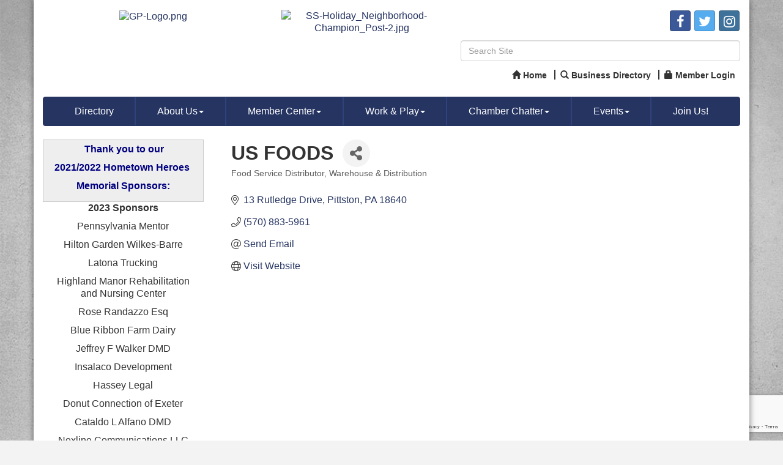

--- FILE ---
content_type: text/html; charset=utf-8
request_url: http://www.pittstonchamber.org/list/member/us-foods-1007.htm
body_size: 16632
content:


<!DOCTYPE html>
<!--[if lt IE 7]> <html dir="ltr" lang="en-US" class="ie6"> <![endif]-->
<!--[if IE 7]>    <html dir="ltr" lang="en-US" class="ie7"> <![endif]-->
<!--[if IE 8]>    <html dir="ltr" lang="en-US" class="ie8"> <![endif]-->
<!--[if gt IE 8]><!--> <html dir="ltr" lang="en-US"> <!--<![endif]-->

<!-- BEGIN head -->
<head>
<!-- start injected HTML (CCID=2791) -->
<!-- page template: http://www.pittstonchamber.org/PublicLayout -->
<meta name="description" content="US FOODS | Food Service Distributor | Warehouse &amp; Distribution" />
<link href="http://www.pittstonchamber.org/integration/customerdefinedcss?_=sNuT7w2" rel="stylesheet" type="text/css" />
<!-- link for rss not inserted -->
<link rel="canonical" href="http://pittstonchamber.info/list/member/us-foods-1007.htm" />
<!-- end injected HTML -->

	<!--Meta Tags-->
	<meta http-equiv="Content-Type" content="text/html; charset=UTF-8" />
    <meta charset="utf-8">
	<!--Title-->
	<title>US FOODS | Food Service Distributor | Warehouse & Distribution - Greater Pittston Chamber of Commerce, PA</title>
    <!--Favicon-->
    <link rel="shortcut icon" href="https://chambermaster.blob.core.windows.net/userfiles/UserFiles/chambers/2791/CMS/Logo/favicon.png" type="image/x-icon" />
        
    <!-- Begin Styles -->    
    <!-- Page Header -->
    <script type="text/javascript">
        var BASE_URL = "//www.pittstonchamber.org/";
        var CMS = CMS || {};
        CMS.Warnings = CMS.Warnings || {};
        CMS.Defaults = CMS.Defaults || {};
    </script>
<link href="/Content/bundles/cms-public-styles?v=D8mNTZ-9UqeGhR8ddDkrI_X_p7u8taSdYzURPHS2JXg1" rel="stylesheet"/>
<script src="/Content/bundles/cms-public-header-scripts?v=yPjNtgpZ8y92tvBtDtdFF4JH0RbMuwi-tJnjLPEBD3o1"></script>
    <script type="text/javascript">
        CMS.jQuery = jQuery.noConflict(true);
    </script>
    
    
    
    
    <meta http-equiv="X-UA-Compatible" content="IE=edge">
    <meta name="viewport" content="width=device-width, initial-scale=1" />
    <meta name="format-detection" content="telephone=no">
    <link href='https://fonts.googleapis.com/css?family=Oxygen:400,700,300' rel='stylesheet' type='text/css'>
    <!-- ===== Base Template Styles ===== -->
    
    <link class="cms-style" href="/Themes/Rembrandt/Resources/css/rembrandtstyles.css" rel="stylesheet">
    <style>
        .wrapper {
            margin-top: -250px !important;
        }
    </style>


    <link rel="stylesheet" href="//www.pittstonchamber.org/css/default" type="text/css" media="all" id="theme-style" />

    <!-- Site Header -->
<!-- header data -->

<!-- Google tag (gtag.js) -->
<script async src="https://www.googletagmanager.com/gtag/js?id=G-2Y2245N4PG"></script>
<script>
  window.dataLayer = window.dataLayer || [];
  function gtag(){dataLayer.push(arguments);}
  gtag('js', new Date());

  gtag('config', 'G-2Y2245N4PG');
</script>

<style>
/*--appearance--*/
.footer-text .small.text-center p {font-size:13px;margin-top:15px;}
h1 {margin-top:5px;} 
.wrapperwide {background-color: transparent;}  
  
/*--content styles--*/  
@media (max-width: 767px) {.panel.panel-homesection {max-width: 250px; margin: 20px auto;}}

/*--to center header items in tablet & mobile--*/
@media (max-width: 991px) {
.header ul[class*="left"], .header ul[class*="right"], .header div[class*="left"], .header div[class*="right"], .header p {text-align:center !important;}
}
  
/*--menu--*/  
@media (min-width: 768px) {.nav > li > a {font-size:13px;}}
@media (min-width: 992px) {.nav > li > a {font-size:inherit;}}
@media (min-width: 1200px) {.nav > li > a {padding: 15px 35px;}}
</style>    <!-- End Styles -->
        <script>
            (function (i, s, o, g, r, a, m) {
                i['GoogleAnalyticsObject'] = r; i[r] = i[r] || function () {
                    (i[r].q = i[r].q || []).push(arguments)
                }, i[r].l = 1 * new Date(); a = s.createElement(o),
                m = s.getElementsByTagName(o)[0]; a.async = 1; a.src = g; m.parentNode.insertBefore(a, m)
            })(window, document, 'script', '//www.google-analytics.com/analytics.js', 'ga');

            ga('create', 'UA-90325277-28', 'auto');
            ga('send', 'pageview');
        </script>
    <!-- jQuery first, then Popper.js, then Bootstrap JS -->
    <script src="https://code.jquery.com/jquery-3.7.1.min.js" crossorigin="anonymous"></script>
    <script type="text/javascript" src="http://code.jquery.com/ui/1.13.2/jquery-ui.min.js"></script>
<script src="http://www.pittstonchamber.org/Content/bundles/SEO4?v=jX-Yo1jNxYBrX6Ffq1gbxQahkKjKjLSiGjCSMnG9UuU1"></script>
    <script type="text/javascript" src="http://ajax.aspnetcdn.com/ajax/globalize/0.1.1/globalize.min.js"></script>
    <script type="text/javascript" src="http://ajax.aspnetcdn.com/ajax/globalize/0.1.1/cultures/globalize.culture.en-US.js"></script>
    <!-- Required meta tags -->
    <meta charset="utf-8">
    <meta name="viewport" content="width=device-width, initial-scale=1, shrink-to-fit=no">
    <link rel="stylesheet" href="http://code.jquery.com/ui/1.13.2/themes/base/jquery-ui.css" type="text/css" media="all" />
    <script type="text/javascript">
        var MNI = MNI || {};
        MNI.CurrentCulture = 'en-US';
        MNI.CultureDateFormat = 'M/d/yyyy';
        MNI.BaseUrl = 'http://www.pittstonchamber.org';
        MNI.jQuery = jQuery.noConflict(true);
        MNI.Page = {
            Domain: 'www.pittstonchamber.org',
            Context: 299,
            Category: null,
            Member: 1007,
            MemberPagePopup: true
        };
        MNI.LayoutPromise = new Promise(function (resolve) {
            MNI.LayoutResolution = resolve;
        });
        MNI.MemberFilterUrl = 'list';
    </script>


    <script src="https://www.google.com/recaptcha/enterprise.js?render=6LfI_T8rAAAAAMkWHrLP_GfSf3tLy9tKa839wcWa" async defer></script>
    <script>

        const SITE_KEY = '6LfI_T8rAAAAAMkWHrLP_GfSf3tLy9tKa839wcWa';

        // Repeatedly check if grecaptcha has been loaded, and call the callback once it's available
        function waitForGrecaptcha(callback, retries = 10, interval = 1000) {
            if (typeof grecaptcha !== 'undefined' && grecaptcha.enterprise.execute) {
                callback();
            } else if (retries > 0) { 
                setTimeout(() => {
                    waitForGrecaptcha(callback, retries - 1, interval);
                }, interval);
            } else {
                console.error("grecaptcha is not available after multiple attempts");
            }
        }

        // Generates a reCAPTCHA v3 token using grecaptcha.enterprise and injects it into the given form.
        // If the token input doesn't exist, it creates one. Then it executes the callback with the token.
        function setReCaptchaToken(formElement, callback, action = 'submit') {
            grecaptcha.enterprise.ready(function () {
                grecaptcha.enterprise.execute(SITE_KEY, { action: action }).then(function (token) {

                    MNI.jQuery(function ($) {
                        let input = $(formElement).find("input[name='g-recaptcha-v3']");

                        if (input.length === 0) {
                            input = $('<input>', {
                                type: 'hidden',
                                name: 'g-recaptcha-v3',
                                value: token
                            });
                            $(formElement).append(input);
                        }
                        else
                            $(input).val(token);

                        if (typeof callback === 'function') callback(token);
                    })

                });
            });
        }

    </script>




<script src="http://www.pittstonchamber.org/Content/bundles/MNI?v=34V3-w6z5bLW9Yl7pjO3C5tja0TdKeHFrpRQ0eCPbz81"></script>


    <meta property='og:url' content='http://www.pittstonchamber.org/list/member/us-foods-1007.htm' />
<meta property='og:title' content='US FOODS' />
<meta property='og:image' content='https://chambermaster.blob.core.windows.net/images/chambers/2791/ChamberImages/logo/200x200/GPCC_LOGO_with_type.jpg' />

    <!-- Bootstrap CSS -->
    <link type="text/css" href="http://www.pittstonchamber.org/Content/SEO4/css/bootstrap/bootstrap-ns.min.css" rel="stylesheet" />
<link href="http://www.pittstonchamber.org/Content/SEO4/css/fontawesome/css/fa.bundle?v=ruPA372u21djZ69Q5Ysnch4rq1PR55j8o6h6btgP60M1" rel="stylesheet"/>
<link href="http://www.pittstonchamber.org/Content/SEO4/css/v4-module.bundle?v=teKUclOSNwyO4iQ2s3q00X0U2jxs0Mkz0T6S0f4p_241" rel="stylesheet"/>
</head>
 <!-- Begin body -->
<body class="cmsbackground">
    


<div id="page-layout" pageLayout="Left Sidebar" pageId=43439>
    



    <div class="wrapperwide"></div>
    <div class="wrapper">
        <header>
            <div class="container header">
                <div class="row">
                    <div class="col-md-12">
                        <!--Global Head3-->
                        
<div class="page-area  global" pageareaid="Head 0">
    <ul class="cms-widgets">
    </ul>
</div>

                    </div>
                </div>
                <div class="row">
                    <div class="col-md-4 logo">
                        <!-- Global Head1 -->
                        
<div class="page-area  global" pageareaid="Head 1">
    <ul class="cms-widgets">

<li class="cms-widget published " contentid="213036" pageareaid="Head 1" order="0" contenttypeid="8">
        <!--  -->
    
    <div class="cms-image-widget center ">
            <a href="/" >
                    <img style="max-width:100%" alt="GP-Logo.png" src="https://chambermaster.blob.core.windows.net/userfiles/UserFiles/chambers/2791/CMS/Logo/GP-Logo.png">

            </a>
    </div>

    <span style="clear:both;display:block;"></span>
</li>


 

    </ul>
</div>

                        
                    </div>
                    <div class="col-md-3">
                        
<div class="page-area  global" pageareaid="Head 2">
    <ul class="cms-widgets">

<li class="cms-widget " contentid="600896" pageareaid="Head 2" order="3" contenttypeid="12">
        <!-- 
    <span>Video</span>
 -->
    


    <span style="clear:both;display:block;"></span>
</li>


 


<li class="cms-widget " contentid="622808" pageareaid="Head 2" order="4" contenttypeid="8">
        <!--  -->
    

    <span style="clear:both;display:block;"></span>
</li>


 


<li class="cms-widget published " contentid="663286" pageareaid="Head 2" order="5" contenttypeid="8">
        <!--  -->
    
    <div class="cms-image-widget center ">
            <a href="http://www.pittstonchamber.org/hotdeals/" target=&quot;_blank&quot;>
                    <img style="max-width:100%" alt="SS-Holiday_Neighborhood-Champion_Post-2.jpg" src="https://chambermaster.blob.core.windows.net/userfiles/UserFiles/chambers/2791/CMS/Small_Business_Saturday/SS-Holiday_Neighborhood-Champion_Post-2.jpg">

            </a>
    </div>

    <span style="clear:both;display:block;"></span>
</li>


 


<li class="cms-widget " contentid="692074" pageareaid="Head 2" order="7" contenttypeid="8">
        <!--  -->
    

    <span style="clear:both;display:block;"></span>
</li>


 


<li class="cms-widget " contentid="716032" pageareaid="Head 2" order="8" contenttypeid="6">
        <!-- 
    <span>Generic</span>
 -->
    


    <span style="clear:both;display:block;"></span>
</li>


 

    </ul>
</div>

                    </div>
                    <div class="col-md-5">
                        
<div class="page-area  global" pageareaid="Head 3">
    <ul class="cms-widgets">

<li class="cms-widget published " contentid="212432" pageareaid="Head 3" order="0" contenttypeid="9">
        <!--  -->
    
    <div class="cms-cm-icons">
        <ul class="cms-icon-links fixed  icon-links-primary  right " count="3" id="content-212432">
                <li class="cms-icon-link">
                    <a href="https://www.facebook.com/greater.p.chamber/" target=&quot;_blank&quot;>
                        <div class="panel-icon">
                                <i class="fa fa-facebook social-btn" title="Icon Link"></i>
                                                    </div>
                    </a>
                </li>
                <li class="cms-icon-link">
                    <a href="https://twitter.com/Pittstonchamber" target=&quot;_blank&quot;>
                        <div class="panel-icon">
                                <i class="fa fa-twitter social-btn" title="Icon Link"></i>
                                                    </div>
                    </a>
                </li>
                <li class="cms-icon-link">
                    <a href="https://www.instagram.com/pittstonchamber/" target=&quot;_blank&quot;>
                        <div class="panel-icon">
                                <i class="fa fa-instagram social-btn" title="Icon Link"></i>
                                                    </div>
                    </a>
                </li>
        </ul>
    </div>

    <span style="clear:both;display:block;"></span>
</li>


 


<li class="cms-widget published " contentid="212428" pageareaid="Head 3" order="1" contenttypeid="5">
        <!--  -->
    
    <script type="text/javascript">
        (function ($) {
            $(function () {
                
                if (CMS.Theme != 'Nova') {
                    $('#content-212428').SiteSearch();
                }
            });
        })(CMS.jQuery)
    </script>
    <div class="cms-content cms-search" id="content-212428" state="none">
        <div class="form-group">
            <input type="text" class="form-control" placeholder="Search Site">
        </div>
        <div class="cms-search-results">
            <div class="search-results-wrapper">
                <div class="cms-pages-results">
                    <h4><strong>Pages</strong></h4>
                    <ul></ul>
                </div>
                <div class="cms-members-results">
                    <h4><strong>Members</strong></h4>
                    <ul></ul>
                </div>
                <div class="cms-category-results">
                    <h4><strong>Categories</strong></h4>
                    <ul></ul>
                </div>
                <div class="cms-quicklink-results">
                    <h4><strong>Quicklinks</strong></h4>
                    <ul></ul>
                </div>
                <div class="cms-events-results">
                    <h4><strong>Events</strong></h4>
                    <ul></ul>
                </div>
            </div>
        </div>
    </div>



    <span style="clear:both;display:block;"></span>
</li>


 


<li class="cms-widget published " contentid="213059" pageareaid="Head 3" order="2" contenttypeid="7">
        <!--  -->
    
    <div class="cms-custom-links">
            <style>

                ul#content-213059.sidebar-nav.horizontal.sidebar-default.custom {
                    background-color: #ffffff;
                }
                ul#content-213059.sidebar-nav.horizontal.sidebar-default.custom li {
                    border-color: #333333;
                }
                                                ul#content-213059.sidebar-nav.sidebar-default.custom .nav-item a {
                    background-color:#ffffff;
                    border-color:#ffffff;
                    color:#333333;
                }
            </style>
        <div class="cms-alignment-wrapper right ">
            <ul class="sidebar-nav sidebar-default custom  horizontal " id="content-213059">
                    <li>
                        <div class="nav-item">
                            <a href="/" >
                                <span class="panel-icon">
                                        <i class="glyphicon glyphicon-home"></i>
                                                                                                                <span>Home</span>
                                </span>
                            </a>
                        </div>
                    </li>
                    <li>
                        <div class="nav-item">
                            <a href="/list" >
                                <span class="panel-icon">
                                        <i class="glyphicon glyphicon-search"></i>
                                                                                                                <span>Business Directory</span>
                                </span>
                            </a>
                        </div>
                    </li>
                    <li>
                        <div class="nav-item">
                            <a href="/login" >
                                <span class="panel-icon">
                                        <i class="glyphicon glyphicon-lock"></i>
                                                                                                                <span>Member Login</span>
                                </span>
                            </a>
                        </div>
                    </li>
            </ul>
        </div>
    </div>    

    <span style="clear:both;display:block;"></span>
</li>


 

    </ul>
</div>

                    </div>
                </div>
				<div class="row">
                    <div class="col-md-6">
                        
<div class="page-area  global" pageareaid="Head 4">
    <ul class="cms-widgets">
    </ul>
</div>

                    </div>
					<div class="col-md-6">
                        
<div class="page-area  global" pageareaid="Head 5">
    <ul class="cms-widgets">
    </ul>
</div>

                    </div>
                </div>
                <div class="row">
                    <div class="col-md-12">
                        
<div class="page-area  global" pageareaid="Head 6">
    <ul class="cms-widgets">
    </ul>
</div>

                    </div>
                </div>
            </div>
        </header>
        <!-- Navigation -->
        <nav class="navbar navbar-default" role="navigation">
            <!-- mobile display -->
            <div class="navbar-header">
                <button type="button" class="navbar-toggle" data-toggle="collapse" data-target="#bs-example-navbar-collapse-1"> <span class="sr-only">Toggle navigation</span> <span class="icon-bar"></span> <span class="icon-bar"></span> <span class="icon-bar"></span></button>
            </div>
            <!-- Collect the nav links, forms, and other content for toggling -->
            <div class="collapse navbar-collapse" id="bs-example-navbar-collapse-1">
                <div id="cm-cms-menu">
                    

<ul menu-id="3503" class="nav navbar-nav yamm basic-mega cms-bootstrap-menu">
            <li ><a href="/list/" target="_self">Directory</a></li>
        <li class="dropdown" navigation-id="91585">
            <a href="#" class="dropdown-toggle" data-toggle="dropdown" target="_self">About Us<b class="caret"></b></a>
            <ul class="dropdown-menu">
                <li>
                    <div class="yamm-content">
                            <div class="row">
                    <div class="col-sm-3 list-unstyled">
                    <div>
                        <a href="/about-us" target="_self">About Us</a>
                    </div>
                    <div>
                        <a href="/hometown-heroes" target="_self">Hometown Heroes</a>
                    </div>
                    <div>
                        <a href="/list/category/government-150" target="_self">Member Municipalities</a>
                    </div>
                    <div>
                        <a href="/contact/" target="_self">Contact Us</a>
                    </div>
                    <div>
                        <a href="/info/" target="_self">Request Information</a>
                    </div>
                    <div>
                        <a href="/groups/" target="_self">Groups</a>
                    </div>
                    <div>
                        <a href="/communication/" target="_self">Join a Group</a>
                    </div>
            </div>
    </div>

                    </div>
                </li>
            </ul>
        </li>
        <li class="dropdown" navigation-id="91580">
            <a href="#" class="dropdown-toggle" data-toggle="dropdown" target="_self">Member Center<b class="caret"></b></a>
            <ul class="dropdown-menu">
                <li>
                    <div class="yamm-content">
                            <div class="row">
                    <div class="col-sm-3 list-unstyled">
                    <div>
                        <a href="/member/newmemberapp/" target="_self">Member Application</a>
                    </div>
                    <div>
                        <a href="/membership-benefits" target="_self">Membership Benefits</a>
                    </div>
                    <div>
                        <a href="/sponsorship-opportunities" target="_self">Sponsorship Opportunities</a>
                    </div>
                    <div>
                        <a href="/small-business-merchants-association" target="_self">Small Business Committee</a>
                    </div>
                    <div>
                        <a href="/membertomember/" target="_self">Member to Member Deals</a>
                    </div>
                    <div>
                        <a href="/login/" target="_self">Member Login</a>
                    </div>
            </div>
    </div>

                    </div>
                </li>
            </ul>
        </li>
        <li class="dropdown" navigation-id="91582">
            <a href="#" class="dropdown-toggle" data-toggle="dropdown" target="_self">Work &amp; Play<b class="caret"></b></a>
            <ul class="dropdown-menu">
                <li>
                    <div class="yamm-content">
                            <div class="row">
                    <div class="col-sm-3 list-unstyled">
                    <div>
                        <a href="/economic-development" target="_self">Economic Development</a>
                    </div>
                    <div>
                        <a href="/workforce-development" target="_self">Apprenticeships</a>
                    </div>
                    <div>
                        <a href="/career-exploration" target="_self">Career Exploration</a>
                    </div>
                    <div>
                        <a href="/scholarships" target="_self">Scholarships</a>
                    </div>
                    <div>
                        <a href="/chamber-partners" target="_self">Chamber Partners</a>
                    </div>
                    <div>
                        <a href="/jobs/" target="_self">Job Postings</a>
                    </div>
                    <div>
                        <a href="/map/" target="_self">Map</a>
                    </div>
                    <div>
                        <a href="/weather/" target="_self">Weather</a>
                    </div>
            </div>
    </div>

                    </div>
                </li>
            </ul>
        </li>
        <li class="dropdown" navigation-id="91581">
            <a href="#" class="dropdown-toggle" data-toggle="dropdown" target="_self">Chamber Chatter<b class="caret"></b></a>
            <ul class="dropdown-menu">
                <li>
                    <div class="yamm-content">
                            <div class="row">
                    <div class="col-sm-3 list-unstyled">
                    <div>
                        <a href="/news/" target="_self">In the News</a>
                    </div>
                    <div>
                        <a href="/hotdeals/" target="_self">Hot Deals</a>
                    </div>
                    <div>
                        <a href="/member-spotlight" target="_self">Member Spotlight</a>
                    </div>
            </div>
    </div>

                    </div>
                </li>
            </ul>
        </li>
        <li class="dropdown" navigation-id="100471">
            <a href="#" class="dropdown-toggle" data-toggle="dropdown" target="_self">Events<b class="caret"></b></a>
            <ul class="dropdown-menu">
                <li>
                    <div class="yamm-content">
                            <div class="row">
                    <div class="col-sm-3 list-unstyled">
                    <div>
                        <a href="/events/calendar/" target="_self">Events Calendar</a>
                    </div>
                    <div>
                        <a href="/events/" target="_self">Events List</a>
                    </div>
                    <div>
                        <a href="http://www.pittstonchamber.org/events/search?from=1%2F1%2F2019&amp;to=12%2F31%2F2020&amp;isNonStdDateFormat=false&amp;c=13&amp;q=&amp;m=&amp;st=0" target="_self">Women&#39;s Network</a>
                    </div>
                    <div>
                        <a href="/photo-gallery" target="_self">Photo Gallery</a>
                    </div>
            </div>
    </div>

                    </div>
                </li>
            </ul>
        </li>
        <li ><a href="/member/newmemberapp/" target="_blank">Join Us!</a></li>

</ul>



                </div>
            </div>
            <!-- /.navbar-collapse -->
        </nav>

        
<main>
    <div class="container content no-padding">
        <div class="row">
            <div class="col-md-12">
<div class="page-area  global" pageareaid="Layout Top 0">
    <ul class="cms-widgets">
    </ul>
</div>
</div>
            <div class="col-md-12">
<div class="page-area  local" pageareaid="1">
    <ul class="cms-widgets">
    </ul>
</div>
</div>
        </div>
        <div class="row">
            <div class="col-md-9 col-md-push-3">
                
<div class="page-area  local" pageareaid="Main">
    <ul class="cms-widgets">

<li class="cms-widget published " contentid="212422" pageareaid="Main" order="1" contenttypeid="1">
        <!--  -->
    
    <div class="cms-content" id="content-212422">
            <div id="gzns">
        



<div class="container-fluid gz-search-details" itemscope="itemscope" itemtype="http://schema.org/LocalBusiness">
    <!--member detail page header -->
  <!--page title and share buttons -->
  <div class="row gz-details-header">
        <div class="col-auto pr-0 gz-details-logo-col">
		    
	    </div>
	    <div class="col pl-0">
		    <div class="d-flex gz-details-head">
                    <h1 class="gz-pagetitle" itemprop="name">US FOODS</h1>
			    <!-- share Button trigger modal -->
		            <button id="shareDrop" type="button" class="gz-share-btn" data-toggle="modal" data-target="#shareModal" aria-label="Share Button"> <i class="gz-fas gz-fa-share-alt"></i></button>
		    </div>
		            <div class="gz-details-categories">
		                <h5 class="gz-subtitle sr-only">Categories</h5>
		                <p><span class="gz-cat">Food Service Distributor</span><span class="gz-cat">Warehouse &amp; Distribution</span></p>
		            </div>
	    </div>
  </div>
  <!-- row for links and map -->
  <div class="row gz-details-links">
    <div class="col-sm-7 col-md-8">
      <ul class="list-group gz-list-group">
              <li class="list-group-item gz-card-address">
			    <a href="https://www.google.com/maps?q=13%20Rutledge%20Drive,%20Pittston,%20PA,%2018640" onclick="MNI.Hit.MemberMap(1007)" target="_blank" class="card-link" itemprop="address" itemscope="itemscope" itemtype="http://schema.org/PostalAddress">
                    <i class="gz-fal gz-fa-map-marker-alt"></i>
                    <span class="gz-street-address" itemprop="streetAddress">13 Rutledge Drive</span>
                    
                    
                    
                    <span class="gz-address-city" itemprop="addressLocality">Pittston</span>
                    <span itemprop="addressRegion">PA</span>
                    <span itemprop="postalCode">18640</span>
                </a>
              </li>
        <li class="list-group-item gz-card-phone">
			<a href="tel:5708835961" class="card-link"><i class="gz-fal gz-fa-phone"></i><span itemprop="telephone">(570) 883-5961</span></a>
		</li>
        
        
        <li class="list-group-item gz-card-email">
            <a id="gz-directory-contactmember" class="card-link" href="javascript:void(0)"><i class="gz-fal gz-fa-at"></i><span itemprop="email">Send Email</span></a>
		</li>
        <li class="list-group-item gz-card-website">
			<a href="http://www.usfoods.com" onclick="MNI.Hit.MemberWebsite(1007)" itemprop="url" class="card-link"><i class="gz-fal gz-fa-globe"></i><span itemprop="sameAs">Visit Website</span></a>
		</li>

      </ul>
      
	  
    </div>
    <div class="col-sm-5 col-md-4">
        <div class="gz-map embed-responsive embed-responsive-16by9 fitvidsignore">
            <iframe src="https://www.google.com/maps/embed/v1/place?key=AIzaSyAACLyaFddZFsbbsMCsSY4lq7g6N4ycArE&amp;q=13%20Rutledge%20Drive,%20Pittston,%20PA,%2018640" width="600" height="450" frameborder="0" style="border:0" allowfullscreen></iframe>
        </div>
        
    </div>
  </div>


  <!-- row for about -->
  

  <!-- row for video and highlights -->
  <div class="row gz-video-highlights">
    <!-- if no video, omit entire gz-details-video column below -->
    

	<!-- if no highlights, omit entire gz-details-highlights column below -->
  </div>

<!-- row for images, omit entire row if none exist. Each image will pull up modal with the full size image in it. Same module, unique image, see https://getbootstrap.com/docs/4.1/components/modal/#varying-modal-content -->
<!-- row for news -->
<!-- row for jobs -->

<!-- row for Hot Deals -->

<!-- row for Events -->


     <!-- share Modal for share button next to page title -->
     <div class="modal share-modal fade" id="shareModal" tabindex="-1" role="dialog" aria-labelledby="shareModaLabel" aria-hidden="true">
          <div class="modal-dialog" role="document">
               <div class="modal-content">
                    <div class="modal-header">
                         <h5 class="modal-title" id="shareModaLabel">Share</h5>
                         <button type="button" class="close" data-dismiss="modal" aria-label="Close"> <span aria-hidden="true">&times;</span> </button>
                    </div>
                    <div class="modal-body">
                         <!--add <a> for each option that currently exists-->
                         <a class="gz-shareprint" rel="nofollow" href="http://www.pittstonchamber.org/list/member/us-foods-1007.htm?rendermode=print" title="Print this page" rel="nofollow" target="_blank" onclick="return!MNI.Window.Print(this)"><i class="gz-fal gz-fa-print"></i>Print</a>
                         <a class="gz-shareemail" href="#" data-toggle="modal" data-target="#gz-info-contactfriend" title="Share by Email"><i class="gz-fal gz-fa-envelope"></i>Email</a>
                         <a class="gz-sharefacebook" href="https://www.facebook.com/sharer.php?u=http%3a%2f%2fwww.pittstonchamber.org%2flist%2fmember%2fus-foods-1007&amp;p[title]=US+FOODS" title="Share on Facebook"><i class="gz-fab gz-fa-facebook"></i>Facebook</a>
                         <a class="gz-sharetwitter" href="https://www.twitter.com/share?url=http://www.pittstonchamber.org/list/member/us-foods-1007&amp;text=US+FOODS" title="Share on Twitter"><i class="gz-fab gz-fa-x-twitter"></i>Twitter</a>
                         <a class="gz-sharelinkedin" href="https://www.linkedin.com/shareArticle?mini=true&amp;url=http%3a%2f%2fwww.pittstonchamber.org%2flist%2fmember%2fus-foods-1007&amp;title=US+FOODS" title="Share on LinkedIn"><i class="gz-fab gz-fa-linkedin"></i>LinkedIn</a>
                         
                    </div>
                    <div class="modal-footer">
                         <button type="button" class="btn" data-dismiss="modal">Close</button>
                    </div>
               </div>
          </div>
     </div>
     <div class="modal share-modal fade" id="gz-info-contactfriend" tabindex="-1" role="dialog" aria-labelledby="contactFriendLabel" aria-hidden="true">
        <div class="modal-dialog" role="document">
            <div class="modal-content">
                <div class="modal-header">
                    <h5 class="modal-title" id="contactFriendLabel">Tell a Friend</h5>
                    <button type="button" class="close" data-dismiss="modal" aria-label="Close"> <span aria-hidden="true">&times;</span> </button>
                </div>
                <div class="modal-body"></div>
                <div class="modal-footer">
                    <button type="button" class="btn send-btn">Send Request</button><button type="button" class="btn" data-dismiss="modal">Cancel</button>
                </div>
            </div>
        </div>
     </div>
     <!-- end of Modal -->
     <form id="gz-directory-contactform" action="http://www.pittstonchamber.org/inforeq/contactmembers" method="post" target="_blank" style="display:none">
        <input type="hidden" name="targets" value="1007" />
        <input type="hidden" name="command" value="addSingleMember" />
        <input id="contactform-repid" type="hidden" name="repid" value="" />
    </form>
</div>

        
    <script type="text/javascript">
        MNI.ITEM_TYPE = 0;
        MNI.ITEM_ID = 1007;
        (function ($) {
            $('#gz-directory-contactmember').click(function (e) {
                e.preventDefault();
                $('#gz-directory-contactform').submit();
            });

            $('.gz-directory-contactrep').click(function (e) {
                e.preventDefault();
                var id = $(this).attr('repid')
                $('#contactform-repid').val(id);
                $('#gz-directory-contactform').submit();
            });


        })(MNI.jQuery);
    </script>

        <!-- JavaScript for Bootstrap 4 components -->
        <!-- js to make 4 column layout instead of 3 column when the module page content area is larger than 950, this is to accomodate for full-width templates and templates that have sidebars-->
        <script type="text/javascript">
            (function ($) {
                $(function () {
                    var $gzns = $('#gzns');
                    var $info = $('#gzns').find('.col-sm-6.col-md-4');
                    if ($gzns.width() > 950) {
                        $info.addClass('col-lg-3');
                    }

                    var store = window.localStorage;
                    var key = "7-list-view";
                    var printKey = "24-list-view";
                    $('.gz-view-btn').click(function (e) {
                        e.preventDefault();
                        $('.gz-view-btn').removeClass('active');
                        $(this).addClass('active');
                        if ($(this).hasClass('gz-list-view')) {
                            store.setItem(key, true);
                            store.setItem(printKey, true);
                            $('.gz-list-card-wrapper').removeClass('col-sm-6 col-md-4').addClass('gz-list-col');
                        } else {
                            store.setItem(key, false);
                            store.setItem(printKey, false);
                            $('.gz-list-card-wrapper').addClass('col-sm-6 col-md-4').removeClass('gz-list-col');
                        }
                    });
                    
                    var isListView = store.getItem(key) == null ? MNI.DEFAULT_LISTING : store.getItem(key) == "true";
                    if (isListView) $('.gz-view-btn.gz-list-view').click();
                    store.setItem(printKey, isListView);
                    MNI.LayoutResolution();

                    (function ($modal) {
                        if ($modal[0]) {
                            $('#gz-info-contactfriend').on('shown.bs.modal', function (e) {
                                $modal.css('max-height', $(window).height() + 'px');
                                $modal.addClass('isLoading');
                                $.ajax({ url: MNI.BaseUrl + '/inforeq/contactFriend?itemType='+MNI.ITEM_TYPE+'&itemId='+MNI.ITEM_ID })
                                    .then(function (r) {
                                        $modal.find('.modal-body')
                                            .html($.parseHTML(r.Html));
                                        $modal.removeClass('isLoading');
                                        $('#gz-info-contactfriend').addClass('in');
                                        $.getScript("https://www.google.com/recaptcha/api.js");
                                    });
                            });
                            $('#gz-info-contactfriend .send-btn').click(function () {
                                var $form = $modal.find('form');
                                $modal.addClass('isLoading');
                                $.ajax({
                                    url: $form.attr('action'),
                                    type: 'POST',
                                    data: $form.serialize(),
                                    dataType: 'json'
                                }).then(function (r) {
                                    if (r.Success) $('#gz-info-contactfriend').modal('hide');
                                    else $modal.find('.modal-body').html($.parseHTML(r.Html));
                                    $.getScript("https://www.google.com/recaptcha/api.js");
                                    $modal.removeClass('isLoading');
                                });
                            });
                        }
                    })($('#gz-info-contactfriend .modal-content'));

                    (function ($modal) {
                        if ($modal[0]) {
                            $('#gz-info-subscribe').on('shown.bs.modal', function (e) {
                            $('#gz-info-subscribe .send-btn').show();
                            $modal.addClass('isLoading');
                                $.ajax({ url: MNI.SUBSCRIBE_URL })
                                .then(function (r) {
                                    $modal.find('.modal-body')
                                        .html(r);

                                    $modal.removeClass('isLoading');
                                });
                            });
                            $('#gz-info-subscribe .send-btn').click(function () {
                                var $form = $modal.find('form');
                                $modal.addClass('isLoading');

                                waitForGrecaptcha(() => {
                                    setReCaptchaToken($form, () => {
                                        $.ajax({
                                            url: $form.attr('action'),
                                            type: 'POST',
                                            data: $form.serialize()
                                        }).then(function (r) {
                                            if (r.toLowerCase().search('thank you') != -1) {
                                                $('#gz-info-subscribe .send-btn').hide();
                                            }
                                            $modal.find('.modal-body').html(r);
                                            $modal.removeClass('isLoading');
                                        });
                                    }, "hotDealsSubscribe");
                                })                        
                            });
                        }
                    })($('#gz-info-subscribe .modal-content'));

                    (function ($modal) {
                        $('#gz-info-calendarformat').on('shown.bs.modal', function (e) {
                            var backdropElem = "<div class=\"modal-backdrop fade in\" style=\"height: 731px;\" ></div >";
                            $('#gz-info-calendarformat').addClass('in');                           
                            if (!($('#gz-info-calendarformat .modal-backdrop').length)) {
                                $('#gz-info-calendarformat').prepend(backdropElem);
                            }
                            else {
                                $('#gz-info-calendarformat .modal-backdrop').addClass('in');
                            }
                        });
                        $('#gz-info-calendarformat').on('hidden.bs.modal', function (e) {
                            $('#gz-info-calendarformat').removeClass('in');
                            $('#gz-info-calendarformat .modal-backdrop').remove();
                        });
                        if ($modal[0]) {
                            $('.calendarLink').click(function (e) {
                                $('#gz-info-calendarformat').modal('hide');
                            });
                        }
                    })($('#gz-info-calendarformat .modal-content'));

                    // Constructs the Find Members type ahead suggestion engine. Tokenizes on the Name item in the remote return object. Case Sensitive usage.
                    var members = new Bloodhound({
                        datumTokenizer: Bloodhound.tokenizers.whitespace,
                        queryTokenizer: Bloodhound.tokenizers.whitespace,
                        remote: {
                            url: MNI.BaseUrl + '/list/find?q=%searchTerm',
                            wildcard: '%searchTerm',
                            replace: function () {
                                var q = MNI.BaseUrl + '/list/find?q=' + encodeURIComponent($('.gz-search-keyword').val());
                                var categoryId = $('#catgId').val();
                                var quickLinkId = $('#qlId').val();
                                if (categoryId) {
                                    q += "&catgId=" + encodeURIComponent(categoryId);
                                }
                                if (quickLinkId) {
                                    q += "&qlid=" + encodeURIComponent(quickLinkId);
                                }
                                return q;
                            }
                        }
                    });

                    // Initializing the typeahead using the Bloodhound remote dataset. Display the Name and Type from the dataset via the suggestion template. Case sensitive.
                    $('.member-typeahead').typeahead({
                        hint: false,
                    },
                        {
                            display: 'Name',
                            source: members,
                            limit: Infinity,
                            templates: {
                                suggestion: function (data) { return '<div class="mn-autocomplete"><span class="mn-autocomplete-name">' + data.Name + '</span></br><span class="mn-autocomplete-type">' + data.Type + '</span></div>' }
                            }
                    });

                    $('.member-typeahead').on('typeahead:selected', function (evt, item) {
                        var openInNewWindow = MNI.Page.MemberPagePopup
                        var doAction = openInNewWindow ? MNI.openNewWindow : MNI.redirectTo;

                        switch (item.ResultType) {
                            case 1: // AutocompleteSearchResultType.Category
                                doAction(MNI.Path.Category(item.SlugWithID));
                                break;
                            case 2: // AutocompleteSearchResultType.QuickLink
                                doAction(MNI.Path.QuickLink(item.SlugWithID));
                                break;
                            case 3: // AutocompleteSearchResultType.Member
                                if (item.MemberPageAction == 1) {
                                    MNI.logHitStat("mbrws", item.ID).then(function () {
                                        var location = item.WebParticipation < 10 ? MNI.Path.MemberKeywordSearch(item.Name) : MNI.Path.Member(item.SlugWithID);
                                        doAction(location);
                                    });
                                }
                                else {
                                    var location = item.WebParticipation < 10 ? MNI.Path.MemberKeywordSearch(item.Name) : MNI.Path.Member(item.SlugWithID);
                                    doAction(location);
                                }
                                break;
                        }
                    })

                    $('#category-select').change(function () {
                        // Store the category ID in a hidden field so the remote fetch can use it when necessary
                        var categoryId = $('#category-select option:selected').val();
                        $('#catgId').val(categoryId);
                        // Don't rely on prior locally cached data when the category is changed.
                        $('.member-typeahead').typeahead('destroy');
                        $('.member-typeahead').typeahead({
                            hint: false,
                        },
                            {
                                display: 'Name',
                                source: members,
                                limit: Infinity,
                                templates: {
                                    suggestion: function (data) { return '<div class="mn-autocomplete"><span class="mn-autocomplete-name">' + data.Name + '</span></br><span class="mn-autocomplete-type">' + data.Type + '</span></div>' }
                                }
                            });
                    });
                    MNI.Plugins.AutoComplete.Init('#mn-search-geoip input', { path: '/' + MNI.MemberFilterUrl + '/find-geographic' });
                });
            })(MNI.jQuery);
        </script>
    </div>

    </div>



    <span style="clear:both;display:block;"></span>
</li>


 

    </ul>
</div>

                <div class="row">
                    <div class="col-md-6">
<div class="page-area  local" pageareaid="2">
    <ul class="cms-widgets">
    </ul>
</div>
</div>
                    <div class="col-md-6">
<div class="page-area  local" pageareaid="3">
    <ul class="cms-widgets">
    </ul>
</div>
</div>
                </div>
                <div class="row">
                    <div class="col-md-12">
<div class="page-area  local" pageareaid="4">
    <ul class="cms-widgets">
    </ul>
</div>
</div>
                </div>
                <div class="row">
                    <div class="col-md-4">
<div class="page-area  local" pageareaid="5">
    <ul class="cms-widgets">
    </ul>
</div>
</div>
                    <div class="col-md-4">
<div class="page-area  local" pageareaid="6">
    <ul class="cms-widgets">
    </ul>
</div>
</div>
                    <div class="col-md-4">
<div class="page-area  local" pageareaid="7">
    <ul class="cms-widgets">
    </ul>
</div>
</div>
                </div>
                <div class="row">
                    <div class="col-md-12">
<div class="page-area  local" pageareaid="8">
    <ul class="cms-widgets">
    </ul>
</div>
</div>
                </div>
            </div>
            <div class="col-md-3 col-md-pull-9">
                
<div class="page-area  global" pageareaid="Global Sidebar Top">
    <ul class="cms-widgets">

<li class="cms-widget published " contentid="603384" pageareaid="Global Sidebar Top" order="0" contenttypeid="6">
        <!-- 
    <span>Generic</span>
 -->
    

    <div class="cms-design-panel" id="content-603384">
<div style="background:#eee;border:1px solid #ccc;padding:5px 10px;">
<p style="text-align: center;"><span style="font-size: 1rem;">&nbsp;</span><strong style="font-family: verdana, geneva, sans-serif; font-size: 1rem; text-align: center;"><span style="color: rgb(0, 0, 128);">Thank you to our</span></strong></p>

<p style="font-size: 16px; font-family: Arial, &quot;Helvetica Neue&quot;, Helvetica, sans-serif; text-align: center;"><span style="font-family: verdana, geneva, sans-serif;"><strong><span style="color: rgb(0, 0, 128);">2021/2022 Hometown Heroes&nbsp;</span></strong></span></p>

<p style="font-size: 16px; font-family: Arial, &quot;Helvetica Neue&quot;, Helvetica, sans-serif; text-align: center;"><span style="font-family: verdana, geneva, sans-serif;"><strong><span style="color: rgb(0, 0, 128);">Memorial Sponsors:</span></strong></span></p>
</div>

<div>
<p style="font-size: 16px; text-align: center;"><strong>2023&nbsp;Sponsors</strong></p>

<p style="font-size: 16px; text-align: center;">Pennsylvania Mentor</p>

<p style="font-size: 16px; text-align: center;">Hilton Garden Wilkes-Barre</p>

<p style="font-size: 16px; text-align: center;">Latona Trucking</p>

<p style="font-size: 16px; text-align: center;">Highland Manor&nbsp;Rehabilitation and&nbsp;<span style="text-align: center;">Nursing Center</span></p>

<p style="font-size: 16px; text-align: center;">Rose Randazzo Esq</p>

<p style="font-size: 16px; text-align: center;">Blue Ribbon Farm Dairy</p>

<p style="font-size: 16px; text-align: center;"><span style="text-align: center;">Jeffrey F&nbsp;Walker DMD</span></p>

<p style="font-size: 16px; text-align: center;">Insalaco Development</p>

<p style="font-size: 16px; text-align: center;">Hassey Legal</p>

<p style="font-size: 16px; text-align: center;">Donut Connection of Exeter</p>

<p style="font-size: 16px; text-align: center;">Cataldo L Alfano&nbsp;DMD</p>

<p style="font-size: 16px; text-align: center;">Nexline Communications LLC</p>

<p style="font-size: 16px; text-align: center;">Fox Hill Country Club</p>

<p style="font-size: 16px; text-align: center;">&nbsp;</p>

<p style="font-size: 16px; text-align: center;"><span style="text-align: center;"><strong style="text-align: center;">2022 Sponsors</strong></span></p>

<p style="font-size: 16px; text-align: center;">Fidelity Discount &amp; Deposit Bank</p>

<p style="font-size: 16px; text-align: center;">PPL Electric Utilities</p>

<p style="font-size: 16px; text-align: center;">Just Fred Custom Catering</p>

<p style="font-size: 16px; text-align: center;">Atlas Realty Inc</p>

<p style="font-size: 16px; text-align: center;">A + E Group Inc</p>

<p style="font-size: 16px; text-align: center;">QSC Enterprises Inc</p>

<p style="font-size: 16px; text-align: center;">Midlantic Engineering Inc</p>

<p style="font-size: 16px; text-align: center;">Pro-Data Processing Inc</p>

<p style="font-size: 16px; text-align: center;">Cooper Electric</p>

<p style="font-size: 16px; text-align: center;">Sabatelle&#39;s</p>

<p style="font-size: 16px; text-align: center;">Brian T. Kelly, CPA</p>

<p style="font-size: 16px; text-align: center;">Pulse Integration</p>

<p style="font-size: 16px; text-align: center;">Sewer&nbsp;Authority of Pittston Township</p>

<p style="font-size: 16px; text-align: center;">Adonizio Funeral Home</p>

<p style="font-size: 16px; text-align: center;">Lyneer Staffing Solutions LLC</p>

<p style="font-size: 16px; text-align: center;">Close 2U Storage</p>

<p style="font-size: 16px; text-align: center;">&nbsp;</p>

<p style="font-size: 16px; text-align: center;">Exeter Borough</p>

<p style="font-size: 16px; text-align: center;">FenceOne Fence Solutions</p>

<p style="font-size: 16px; text-align: center;">Acton Technologies Inc</p>

<p style="font-size: 16px; text-align: center;">First Choice Business Solutions</p>

<p style="font-size: 16px; text-align: center;">Marie&#39;s Diner</p>

<p style="font-size: 16px; text-align: center;">Agolino&#39;s Restaurant</p>

<p style="font-size: 16px; text-align: center;">Commission on Economic Opportunity</p>

<p style="font-size: 16px; text-align: center;">Tipsy Turtle</p>

<p style="font-size: 16px; text-align: center;">Independent Graphics</p>

<p style="font-size: 16px; text-align: center;">USHydrations</p>

<p style="font-size: 16px; text-align: center;">Domino&#39;s</p>

<p style="font-size: 16px; text-align: center;">Joseph R. Aliciene &amp; Company</p>

<p style="font-size: 16px; text-align: center;">Jenkins Township Board of Supervisors</p>

<p style="font-size: 16px; text-align: center;">Old Mill Pine Inc</p>

<p style="font-size: 16px; text-align: center;">&nbsp;</p>

<p style="font-size: 16px; text-align: center;">ESSA Bank</p>

<p style="font-size: 16px; text-align: center;">Action Lift Inc</p>

<p style="font-size: 16px; text-align: center;">JD Custom Pools</p>

<p style="font-size: 16px; text-align: center;">Eastern Distribution Center</p>

<p style="font-size: 16px; text-align: center;"><span style="text-align: center;">Foreign Trade Zone #24</span></p>

<p style="font-size: 16px; text-align: center;">Wayne Bank</p>

<p style="font-size: 16px; text-align: center;">&nbsp;</p>

<p style="font-size: 16px; text-align: center;">Meals on Wheels of Greater Pittston</p>

<p style="font-size: 16px; text-align: center;">Sapphire Salon &amp; Destination Spa</p>

<p style="font-size: 16px; text-align: center;">Skyzone - Pittston</p>

<p style="font-size: 16px; text-align: center;">Albert&#39;s Pharmacy</p>

<p style="font-size: 16px; text-align: center;">Wilkes-Barre CTC</p>

<p style="font-size: 16px; text-align: center;">The Home Depot</p>

<p style="font-size: 16px; text-align: center;">Howell-Lussi Funeral Home</p>

<p style="font-size: 16px; text-align: center;">LOWE&#39;S</p>

<p style="font-size: 16px; text-align: center;">&nbsp;</p>

<p style="font-size: 16px; text-align: center;">Attorney William F&nbsp;Burke</p>

<p style="font-size: 16px; text-align: center;">Waste Reduction&nbsp;Recycling &amp; Transfer</p>

<p style="font-size: 16px; text-align: center;">Flexible Mobility</p>

<p style="font-size: 16px; text-align: center;">LHVH Coordinated Health</p>

<p style="font-size: 16px; text-align: center;">QuietFlex</p>

<p style="font-size: 16px; text-align: center;">O&#39;Donnell Law Offices</p>

<p style="font-size: 16px; text-align: center;">SCORE of NEPA</p>

<p style="font-size: 16px; text-align: center;">NEPA Chapter of SHRM</p>

<p style="font-size: 16px; text-align: center;">Williams Kinsman Lewis Architecture</p>

<p style="font-size: 16px; text-align: center;">All Service Rite</p>

<p style="font-size: 16px; text-align: center;">&nbsp;</p>
</div>
    </div>

    <span style="clear:both;display:block;"></span>
</li>


 

    </ul>
</div>

                
<div class="page-area  local" pageareaid="Sidebar">
    <ul class="cms-widgets">
    </ul>
</div>

            </div>
        </div>
        <div class="row">
            <div class="col-md-12">
<div class="page-area  local" pageareaid="9">
    <ul class="cms-widgets">
    </ul>
</div>
</div>
        </div>
        <div class="row">
            <div class="col-md-12">
<div class="page-area  global" pageareaid="Layout Bottom 0">
    <ul class="cms-widgets">
    </ul>
</div>
</div>
        </div>
    </div>
</main>



        <footer class="container footer">
            <div class="row">
                <div class="col-md-12">
                    <!--Global Footer 1-->
                    
<div class="page-area  global" pageareaid="Footer 0">
    <ul class="cms-widgets">
    </ul>
</div>

                </div>
            </div>
            <div class="row">
                <div class="col-md-8 text-left">
                    
<div class="page-area  global" pageareaid="Footer 1">
    <ul class="cms-widgets">
    </ul>
</div>

                    <div class="footer-text footer-contact-info">
                        <p id="name"><strong>    <span>Greater Pittston Chamber of Commerce</span>
</strong></p>
                        <p id="address">        <a href="https://maps.google.com?q=104+Kennedy+Blvd.+Pittston+PA+18640" target="_blank"><span class="glyphicon glyphicon-map-marker"></span>&nbsp;<span class="cms-cms-address">104 Kennedy Blvd.,&nbsp;</span>Pittston, PA 18640</a>
</p>
                        <p id="phone">        <a href="tel:(570) 655-1424"><span class="glyphicon glyphicon-earphone"></span>&nbsp;570. 655.1424</a>
</p>
                        <p id="email">        <a href="mailto:info@pittstonchamber.org"><span class="glyphicon glyphicon-envelope"></span>&nbsp;info@pittstonchamber.org</a>
</p>
                    </div>
                    <!--Global Footer 2-->
                    
<div class="page-area  global" pageareaid="Footer 3">
    <ul class="cms-widgets">
    </ul>
</div>

                </div>
                <div class="col-md-4">
                    <!--Global Footer 3-->
                    
<div class="page-area  global" pageareaid="Footer 2">
    <ul class="cms-widgets">

<li class="cms-widget published " contentid="213079" pageareaid="Footer 2" order="0" contenttypeid="9">
        <!--  -->
    
    <div class="cms-cm-icons">
        <ul class="cms-icon-links fixed  icon-links-primary  right " count="3" id="content-213079">
                <li class="cms-icon-link">
                    <a href="https://www.facebook.com/greater.p.chamber/" target=&quot;_blank&quot;>
                        <div class="panel-icon">
                                <i class="fa fa-facebook social-btn" title="Icon Link"></i>
                                                    </div>
                    </a>
                </li>
                <li class="cms-icon-link">
                    <a href="https://twitter.com/Pittstonchamber" target=&quot;_blank&quot;>
                        <div class="panel-icon">
                                <i class="fa fa-twitter social-btn" title="Icon Link"></i>
                                                    </div>
                    </a>
                </li>
                <li class="cms-icon-link">
                    <a href="https://www.instagram.com/pittstonchamber/" target=&quot;_blank&quot;>
                        <div class="panel-icon">
                                <i class="fa fa-instagram social-btn" title="Icon Link"></i>
                                                    </div>
                    </a>
                </li>
        </ul>
    </div>

    <span style="clear:both;display:block;"></span>
</li>


 

    </ul>
</div>

                </div>
            </div>
            <div class="row">
                <div class="col-md-12">
                    <!--Global Footer 4-->
                    
<div class="page-area  global" pageareaid="Footer 4">
    <ul class="cms-widgets">
    </ul>
</div>

                </div>
            </div>
            <div class="row footer-text">
                <div class="small text-center footer-copyright">
                        <p>&copy; Copyright 2026 Greater Pittston Chamber of Commerce. All Rights Reserved. Site provided by <a href="http://www.growthzone.com" target="_blank">GrowthZone</a> - powered by <a href="http://www.chambermaster.com" target="_blank">ChamberMaster</a> software.</p>

                </div>
            </div>
        </footer>
    </div>

</div>

    <!-- Begin Scripts -->
    <script type="text/javascript" src="https://pittstonchamberpa.chambermaster.com/backofficecontent/Scripts/Login.min.js"></script>
    <!-- Page Footer -->
        
    <script src="/Content/bundles/cms-public-footer-scripts?v=sAbD-11GT1gj9YWFSh_PZVZk_lPj5MfBofkANUIUc4A1"></script>

    
    
    


    <script type="text/javascript" src="https://cdnjs.cloudflare.com/ajax/libs/cssuseragent/2.1.31/cssua.min.js"></script>

    <script type="text/javascript">
        (function ($) {
            $(function () {
                try {
                    $(".gallery a").fancybox({
                        transitionEffect: 'fade',
                        buttons: [
                            "close"
                        ],
                    });
                } catch (err) { }
            });
        })(CMS.jQuery);
    </script>

    <!-- Site Footer -->
<!-- footer data -->    <!-- End Scripts -->
<script type="text/javascript">window.CMSTemplateUrl = 'http://www.pittstonchamber.org/PublicLayout';</script>
        <script type="text/javascript">
            (function($){
                $(function(){
		            if(document.cookie.indexOf('scms=') != -1) {
                        $(document.body).prepend('<div class="cm-cms-status-header" id="cm-cms-status"><a href="' + window.location.href + '?clearcache=true" class="refresh clickable-text"><i class="fa fa-refresh"></i> Refresh Template</a><span class="message">Page content is editable through ChamberMaster. Page template content is <a href="' + window.CMSTemplateUrl +'">editable here</a>.</span><div class="logout-block"><a href="/Services/Logout/?redirectUrl=/" class="logout clickable-text">Logout <i class="fa fa-close"></i></a></div></div><div class="cm-cms-status-header"></div>');
			            $(".cm-cms-status-header").slideDown();
		            }
	            })
           })((window.CMS || window.MNI || window).jQuery || window.$);
        </script>
</body>
<!-- END body -->
</html>



--- FILE ---
content_type: text/html; charset=utf-8
request_url: https://www.google.com/recaptcha/enterprise/anchor?ar=1&k=6LfI_T8rAAAAAMkWHrLP_GfSf3tLy9tKa839wcWa&co=aHR0cDovL3d3dy5waXR0c3RvbmNoYW1iZXIub3JnOjgw&hl=en&v=PoyoqOPhxBO7pBk68S4YbpHZ&size=invisible&anchor-ms=20000&execute-ms=30000&cb=hoylneq29m5t
body_size: 48754
content:
<!DOCTYPE HTML><html dir="ltr" lang="en"><head><meta http-equiv="Content-Type" content="text/html; charset=UTF-8">
<meta http-equiv="X-UA-Compatible" content="IE=edge">
<title>reCAPTCHA</title>
<style type="text/css">
/* cyrillic-ext */
@font-face {
  font-family: 'Roboto';
  font-style: normal;
  font-weight: 400;
  font-stretch: 100%;
  src: url(//fonts.gstatic.com/s/roboto/v48/KFO7CnqEu92Fr1ME7kSn66aGLdTylUAMa3GUBHMdazTgWw.woff2) format('woff2');
  unicode-range: U+0460-052F, U+1C80-1C8A, U+20B4, U+2DE0-2DFF, U+A640-A69F, U+FE2E-FE2F;
}
/* cyrillic */
@font-face {
  font-family: 'Roboto';
  font-style: normal;
  font-weight: 400;
  font-stretch: 100%;
  src: url(//fonts.gstatic.com/s/roboto/v48/KFO7CnqEu92Fr1ME7kSn66aGLdTylUAMa3iUBHMdazTgWw.woff2) format('woff2');
  unicode-range: U+0301, U+0400-045F, U+0490-0491, U+04B0-04B1, U+2116;
}
/* greek-ext */
@font-face {
  font-family: 'Roboto';
  font-style: normal;
  font-weight: 400;
  font-stretch: 100%;
  src: url(//fonts.gstatic.com/s/roboto/v48/KFO7CnqEu92Fr1ME7kSn66aGLdTylUAMa3CUBHMdazTgWw.woff2) format('woff2');
  unicode-range: U+1F00-1FFF;
}
/* greek */
@font-face {
  font-family: 'Roboto';
  font-style: normal;
  font-weight: 400;
  font-stretch: 100%;
  src: url(//fonts.gstatic.com/s/roboto/v48/KFO7CnqEu92Fr1ME7kSn66aGLdTylUAMa3-UBHMdazTgWw.woff2) format('woff2');
  unicode-range: U+0370-0377, U+037A-037F, U+0384-038A, U+038C, U+038E-03A1, U+03A3-03FF;
}
/* math */
@font-face {
  font-family: 'Roboto';
  font-style: normal;
  font-weight: 400;
  font-stretch: 100%;
  src: url(//fonts.gstatic.com/s/roboto/v48/KFO7CnqEu92Fr1ME7kSn66aGLdTylUAMawCUBHMdazTgWw.woff2) format('woff2');
  unicode-range: U+0302-0303, U+0305, U+0307-0308, U+0310, U+0312, U+0315, U+031A, U+0326-0327, U+032C, U+032F-0330, U+0332-0333, U+0338, U+033A, U+0346, U+034D, U+0391-03A1, U+03A3-03A9, U+03B1-03C9, U+03D1, U+03D5-03D6, U+03F0-03F1, U+03F4-03F5, U+2016-2017, U+2034-2038, U+203C, U+2040, U+2043, U+2047, U+2050, U+2057, U+205F, U+2070-2071, U+2074-208E, U+2090-209C, U+20D0-20DC, U+20E1, U+20E5-20EF, U+2100-2112, U+2114-2115, U+2117-2121, U+2123-214F, U+2190, U+2192, U+2194-21AE, U+21B0-21E5, U+21F1-21F2, U+21F4-2211, U+2213-2214, U+2216-22FF, U+2308-230B, U+2310, U+2319, U+231C-2321, U+2336-237A, U+237C, U+2395, U+239B-23B7, U+23D0, U+23DC-23E1, U+2474-2475, U+25AF, U+25B3, U+25B7, U+25BD, U+25C1, U+25CA, U+25CC, U+25FB, U+266D-266F, U+27C0-27FF, U+2900-2AFF, U+2B0E-2B11, U+2B30-2B4C, U+2BFE, U+3030, U+FF5B, U+FF5D, U+1D400-1D7FF, U+1EE00-1EEFF;
}
/* symbols */
@font-face {
  font-family: 'Roboto';
  font-style: normal;
  font-weight: 400;
  font-stretch: 100%;
  src: url(//fonts.gstatic.com/s/roboto/v48/KFO7CnqEu92Fr1ME7kSn66aGLdTylUAMaxKUBHMdazTgWw.woff2) format('woff2');
  unicode-range: U+0001-000C, U+000E-001F, U+007F-009F, U+20DD-20E0, U+20E2-20E4, U+2150-218F, U+2190, U+2192, U+2194-2199, U+21AF, U+21E6-21F0, U+21F3, U+2218-2219, U+2299, U+22C4-22C6, U+2300-243F, U+2440-244A, U+2460-24FF, U+25A0-27BF, U+2800-28FF, U+2921-2922, U+2981, U+29BF, U+29EB, U+2B00-2BFF, U+4DC0-4DFF, U+FFF9-FFFB, U+10140-1018E, U+10190-1019C, U+101A0, U+101D0-101FD, U+102E0-102FB, U+10E60-10E7E, U+1D2C0-1D2D3, U+1D2E0-1D37F, U+1F000-1F0FF, U+1F100-1F1AD, U+1F1E6-1F1FF, U+1F30D-1F30F, U+1F315, U+1F31C, U+1F31E, U+1F320-1F32C, U+1F336, U+1F378, U+1F37D, U+1F382, U+1F393-1F39F, U+1F3A7-1F3A8, U+1F3AC-1F3AF, U+1F3C2, U+1F3C4-1F3C6, U+1F3CA-1F3CE, U+1F3D4-1F3E0, U+1F3ED, U+1F3F1-1F3F3, U+1F3F5-1F3F7, U+1F408, U+1F415, U+1F41F, U+1F426, U+1F43F, U+1F441-1F442, U+1F444, U+1F446-1F449, U+1F44C-1F44E, U+1F453, U+1F46A, U+1F47D, U+1F4A3, U+1F4B0, U+1F4B3, U+1F4B9, U+1F4BB, U+1F4BF, U+1F4C8-1F4CB, U+1F4D6, U+1F4DA, U+1F4DF, U+1F4E3-1F4E6, U+1F4EA-1F4ED, U+1F4F7, U+1F4F9-1F4FB, U+1F4FD-1F4FE, U+1F503, U+1F507-1F50B, U+1F50D, U+1F512-1F513, U+1F53E-1F54A, U+1F54F-1F5FA, U+1F610, U+1F650-1F67F, U+1F687, U+1F68D, U+1F691, U+1F694, U+1F698, U+1F6AD, U+1F6B2, U+1F6B9-1F6BA, U+1F6BC, U+1F6C6-1F6CF, U+1F6D3-1F6D7, U+1F6E0-1F6EA, U+1F6F0-1F6F3, U+1F6F7-1F6FC, U+1F700-1F7FF, U+1F800-1F80B, U+1F810-1F847, U+1F850-1F859, U+1F860-1F887, U+1F890-1F8AD, U+1F8B0-1F8BB, U+1F8C0-1F8C1, U+1F900-1F90B, U+1F93B, U+1F946, U+1F984, U+1F996, U+1F9E9, U+1FA00-1FA6F, U+1FA70-1FA7C, U+1FA80-1FA89, U+1FA8F-1FAC6, U+1FACE-1FADC, U+1FADF-1FAE9, U+1FAF0-1FAF8, U+1FB00-1FBFF;
}
/* vietnamese */
@font-face {
  font-family: 'Roboto';
  font-style: normal;
  font-weight: 400;
  font-stretch: 100%;
  src: url(//fonts.gstatic.com/s/roboto/v48/KFO7CnqEu92Fr1ME7kSn66aGLdTylUAMa3OUBHMdazTgWw.woff2) format('woff2');
  unicode-range: U+0102-0103, U+0110-0111, U+0128-0129, U+0168-0169, U+01A0-01A1, U+01AF-01B0, U+0300-0301, U+0303-0304, U+0308-0309, U+0323, U+0329, U+1EA0-1EF9, U+20AB;
}
/* latin-ext */
@font-face {
  font-family: 'Roboto';
  font-style: normal;
  font-weight: 400;
  font-stretch: 100%;
  src: url(//fonts.gstatic.com/s/roboto/v48/KFO7CnqEu92Fr1ME7kSn66aGLdTylUAMa3KUBHMdazTgWw.woff2) format('woff2');
  unicode-range: U+0100-02BA, U+02BD-02C5, U+02C7-02CC, U+02CE-02D7, U+02DD-02FF, U+0304, U+0308, U+0329, U+1D00-1DBF, U+1E00-1E9F, U+1EF2-1EFF, U+2020, U+20A0-20AB, U+20AD-20C0, U+2113, U+2C60-2C7F, U+A720-A7FF;
}
/* latin */
@font-face {
  font-family: 'Roboto';
  font-style: normal;
  font-weight: 400;
  font-stretch: 100%;
  src: url(//fonts.gstatic.com/s/roboto/v48/KFO7CnqEu92Fr1ME7kSn66aGLdTylUAMa3yUBHMdazQ.woff2) format('woff2');
  unicode-range: U+0000-00FF, U+0131, U+0152-0153, U+02BB-02BC, U+02C6, U+02DA, U+02DC, U+0304, U+0308, U+0329, U+2000-206F, U+20AC, U+2122, U+2191, U+2193, U+2212, U+2215, U+FEFF, U+FFFD;
}
/* cyrillic-ext */
@font-face {
  font-family: 'Roboto';
  font-style: normal;
  font-weight: 500;
  font-stretch: 100%;
  src: url(//fonts.gstatic.com/s/roboto/v48/KFO7CnqEu92Fr1ME7kSn66aGLdTylUAMa3GUBHMdazTgWw.woff2) format('woff2');
  unicode-range: U+0460-052F, U+1C80-1C8A, U+20B4, U+2DE0-2DFF, U+A640-A69F, U+FE2E-FE2F;
}
/* cyrillic */
@font-face {
  font-family: 'Roboto';
  font-style: normal;
  font-weight: 500;
  font-stretch: 100%;
  src: url(//fonts.gstatic.com/s/roboto/v48/KFO7CnqEu92Fr1ME7kSn66aGLdTylUAMa3iUBHMdazTgWw.woff2) format('woff2');
  unicode-range: U+0301, U+0400-045F, U+0490-0491, U+04B0-04B1, U+2116;
}
/* greek-ext */
@font-face {
  font-family: 'Roboto';
  font-style: normal;
  font-weight: 500;
  font-stretch: 100%;
  src: url(//fonts.gstatic.com/s/roboto/v48/KFO7CnqEu92Fr1ME7kSn66aGLdTylUAMa3CUBHMdazTgWw.woff2) format('woff2');
  unicode-range: U+1F00-1FFF;
}
/* greek */
@font-face {
  font-family: 'Roboto';
  font-style: normal;
  font-weight: 500;
  font-stretch: 100%;
  src: url(//fonts.gstatic.com/s/roboto/v48/KFO7CnqEu92Fr1ME7kSn66aGLdTylUAMa3-UBHMdazTgWw.woff2) format('woff2');
  unicode-range: U+0370-0377, U+037A-037F, U+0384-038A, U+038C, U+038E-03A1, U+03A3-03FF;
}
/* math */
@font-face {
  font-family: 'Roboto';
  font-style: normal;
  font-weight: 500;
  font-stretch: 100%;
  src: url(//fonts.gstatic.com/s/roboto/v48/KFO7CnqEu92Fr1ME7kSn66aGLdTylUAMawCUBHMdazTgWw.woff2) format('woff2');
  unicode-range: U+0302-0303, U+0305, U+0307-0308, U+0310, U+0312, U+0315, U+031A, U+0326-0327, U+032C, U+032F-0330, U+0332-0333, U+0338, U+033A, U+0346, U+034D, U+0391-03A1, U+03A3-03A9, U+03B1-03C9, U+03D1, U+03D5-03D6, U+03F0-03F1, U+03F4-03F5, U+2016-2017, U+2034-2038, U+203C, U+2040, U+2043, U+2047, U+2050, U+2057, U+205F, U+2070-2071, U+2074-208E, U+2090-209C, U+20D0-20DC, U+20E1, U+20E5-20EF, U+2100-2112, U+2114-2115, U+2117-2121, U+2123-214F, U+2190, U+2192, U+2194-21AE, U+21B0-21E5, U+21F1-21F2, U+21F4-2211, U+2213-2214, U+2216-22FF, U+2308-230B, U+2310, U+2319, U+231C-2321, U+2336-237A, U+237C, U+2395, U+239B-23B7, U+23D0, U+23DC-23E1, U+2474-2475, U+25AF, U+25B3, U+25B7, U+25BD, U+25C1, U+25CA, U+25CC, U+25FB, U+266D-266F, U+27C0-27FF, U+2900-2AFF, U+2B0E-2B11, U+2B30-2B4C, U+2BFE, U+3030, U+FF5B, U+FF5D, U+1D400-1D7FF, U+1EE00-1EEFF;
}
/* symbols */
@font-face {
  font-family: 'Roboto';
  font-style: normal;
  font-weight: 500;
  font-stretch: 100%;
  src: url(//fonts.gstatic.com/s/roboto/v48/KFO7CnqEu92Fr1ME7kSn66aGLdTylUAMaxKUBHMdazTgWw.woff2) format('woff2');
  unicode-range: U+0001-000C, U+000E-001F, U+007F-009F, U+20DD-20E0, U+20E2-20E4, U+2150-218F, U+2190, U+2192, U+2194-2199, U+21AF, U+21E6-21F0, U+21F3, U+2218-2219, U+2299, U+22C4-22C6, U+2300-243F, U+2440-244A, U+2460-24FF, U+25A0-27BF, U+2800-28FF, U+2921-2922, U+2981, U+29BF, U+29EB, U+2B00-2BFF, U+4DC0-4DFF, U+FFF9-FFFB, U+10140-1018E, U+10190-1019C, U+101A0, U+101D0-101FD, U+102E0-102FB, U+10E60-10E7E, U+1D2C0-1D2D3, U+1D2E0-1D37F, U+1F000-1F0FF, U+1F100-1F1AD, U+1F1E6-1F1FF, U+1F30D-1F30F, U+1F315, U+1F31C, U+1F31E, U+1F320-1F32C, U+1F336, U+1F378, U+1F37D, U+1F382, U+1F393-1F39F, U+1F3A7-1F3A8, U+1F3AC-1F3AF, U+1F3C2, U+1F3C4-1F3C6, U+1F3CA-1F3CE, U+1F3D4-1F3E0, U+1F3ED, U+1F3F1-1F3F3, U+1F3F5-1F3F7, U+1F408, U+1F415, U+1F41F, U+1F426, U+1F43F, U+1F441-1F442, U+1F444, U+1F446-1F449, U+1F44C-1F44E, U+1F453, U+1F46A, U+1F47D, U+1F4A3, U+1F4B0, U+1F4B3, U+1F4B9, U+1F4BB, U+1F4BF, U+1F4C8-1F4CB, U+1F4D6, U+1F4DA, U+1F4DF, U+1F4E3-1F4E6, U+1F4EA-1F4ED, U+1F4F7, U+1F4F9-1F4FB, U+1F4FD-1F4FE, U+1F503, U+1F507-1F50B, U+1F50D, U+1F512-1F513, U+1F53E-1F54A, U+1F54F-1F5FA, U+1F610, U+1F650-1F67F, U+1F687, U+1F68D, U+1F691, U+1F694, U+1F698, U+1F6AD, U+1F6B2, U+1F6B9-1F6BA, U+1F6BC, U+1F6C6-1F6CF, U+1F6D3-1F6D7, U+1F6E0-1F6EA, U+1F6F0-1F6F3, U+1F6F7-1F6FC, U+1F700-1F7FF, U+1F800-1F80B, U+1F810-1F847, U+1F850-1F859, U+1F860-1F887, U+1F890-1F8AD, U+1F8B0-1F8BB, U+1F8C0-1F8C1, U+1F900-1F90B, U+1F93B, U+1F946, U+1F984, U+1F996, U+1F9E9, U+1FA00-1FA6F, U+1FA70-1FA7C, U+1FA80-1FA89, U+1FA8F-1FAC6, U+1FACE-1FADC, U+1FADF-1FAE9, U+1FAF0-1FAF8, U+1FB00-1FBFF;
}
/* vietnamese */
@font-face {
  font-family: 'Roboto';
  font-style: normal;
  font-weight: 500;
  font-stretch: 100%;
  src: url(//fonts.gstatic.com/s/roboto/v48/KFO7CnqEu92Fr1ME7kSn66aGLdTylUAMa3OUBHMdazTgWw.woff2) format('woff2');
  unicode-range: U+0102-0103, U+0110-0111, U+0128-0129, U+0168-0169, U+01A0-01A1, U+01AF-01B0, U+0300-0301, U+0303-0304, U+0308-0309, U+0323, U+0329, U+1EA0-1EF9, U+20AB;
}
/* latin-ext */
@font-face {
  font-family: 'Roboto';
  font-style: normal;
  font-weight: 500;
  font-stretch: 100%;
  src: url(//fonts.gstatic.com/s/roboto/v48/KFO7CnqEu92Fr1ME7kSn66aGLdTylUAMa3KUBHMdazTgWw.woff2) format('woff2');
  unicode-range: U+0100-02BA, U+02BD-02C5, U+02C7-02CC, U+02CE-02D7, U+02DD-02FF, U+0304, U+0308, U+0329, U+1D00-1DBF, U+1E00-1E9F, U+1EF2-1EFF, U+2020, U+20A0-20AB, U+20AD-20C0, U+2113, U+2C60-2C7F, U+A720-A7FF;
}
/* latin */
@font-face {
  font-family: 'Roboto';
  font-style: normal;
  font-weight: 500;
  font-stretch: 100%;
  src: url(//fonts.gstatic.com/s/roboto/v48/KFO7CnqEu92Fr1ME7kSn66aGLdTylUAMa3yUBHMdazQ.woff2) format('woff2');
  unicode-range: U+0000-00FF, U+0131, U+0152-0153, U+02BB-02BC, U+02C6, U+02DA, U+02DC, U+0304, U+0308, U+0329, U+2000-206F, U+20AC, U+2122, U+2191, U+2193, U+2212, U+2215, U+FEFF, U+FFFD;
}
/* cyrillic-ext */
@font-face {
  font-family: 'Roboto';
  font-style: normal;
  font-weight: 900;
  font-stretch: 100%;
  src: url(//fonts.gstatic.com/s/roboto/v48/KFO7CnqEu92Fr1ME7kSn66aGLdTylUAMa3GUBHMdazTgWw.woff2) format('woff2');
  unicode-range: U+0460-052F, U+1C80-1C8A, U+20B4, U+2DE0-2DFF, U+A640-A69F, U+FE2E-FE2F;
}
/* cyrillic */
@font-face {
  font-family: 'Roboto';
  font-style: normal;
  font-weight: 900;
  font-stretch: 100%;
  src: url(//fonts.gstatic.com/s/roboto/v48/KFO7CnqEu92Fr1ME7kSn66aGLdTylUAMa3iUBHMdazTgWw.woff2) format('woff2');
  unicode-range: U+0301, U+0400-045F, U+0490-0491, U+04B0-04B1, U+2116;
}
/* greek-ext */
@font-face {
  font-family: 'Roboto';
  font-style: normal;
  font-weight: 900;
  font-stretch: 100%;
  src: url(//fonts.gstatic.com/s/roboto/v48/KFO7CnqEu92Fr1ME7kSn66aGLdTylUAMa3CUBHMdazTgWw.woff2) format('woff2');
  unicode-range: U+1F00-1FFF;
}
/* greek */
@font-face {
  font-family: 'Roboto';
  font-style: normal;
  font-weight: 900;
  font-stretch: 100%;
  src: url(//fonts.gstatic.com/s/roboto/v48/KFO7CnqEu92Fr1ME7kSn66aGLdTylUAMa3-UBHMdazTgWw.woff2) format('woff2');
  unicode-range: U+0370-0377, U+037A-037F, U+0384-038A, U+038C, U+038E-03A1, U+03A3-03FF;
}
/* math */
@font-face {
  font-family: 'Roboto';
  font-style: normal;
  font-weight: 900;
  font-stretch: 100%;
  src: url(//fonts.gstatic.com/s/roboto/v48/KFO7CnqEu92Fr1ME7kSn66aGLdTylUAMawCUBHMdazTgWw.woff2) format('woff2');
  unicode-range: U+0302-0303, U+0305, U+0307-0308, U+0310, U+0312, U+0315, U+031A, U+0326-0327, U+032C, U+032F-0330, U+0332-0333, U+0338, U+033A, U+0346, U+034D, U+0391-03A1, U+03A3-03A9, U+03B1-03C9, U+03D1, U+03D5-03D6, U+03F0-03F1, U+03F4-03F5, U+2016-2017, U+2034-2038, U+203C, U+2040, U+2043, U+2047, U+2050, U+2057, U+205F, U+2070-2071, U+2074-208E, U+2090-209C, U+20D0-20DC, U+20E1, U+20E5-20EF, U+2100-2112, U+2114-2115, U+2117-2121, U+2123-214F, U+2190, U+2192, U+2194-21AE, U+21B0-21E5, U+21F1-21F2, U+21F4-2211, U+2213-2214, U+2216-22FF, U+2308-230B, U+2310, U+2319, U+231C-2321, U+2336-237A, U+237C, U+2395, U+239B-23B7, U+23D0, U+23DC-23E1, U+2474-2475, U+25AF, U+25B3, U+25B7, U+25BD, U+25C1, U+25CA, U+25CC, U+25FB, U+266D-266F, U+27C0-27FF, U+2900-2AFF, U+2B0E-2B11, U+2B30-2B4C, U+2BFE, U+3030, U+FF5B, U+FF5D, U+1D400-1D7FF, U+1EE00-1EEFF;
}
/* symbols */
@font-face {
  font-family: 'Roboto';
  font-style: normal;
  font-weight: 900;
  font-stretch: 100%;
  src: url(//fonts.gstatic.com/s/roboto/v48/KFO7CnqEu92Fr1ME7kSn66aGLdTylUAMaxKUBHMdazTgWw.woff2) format('woff2');
  unicode-range: U+0001-000C, U+000E-001F, U+007F-009F, U+20DD-20E0, U+20E2-20E4, U+2150-218F, U+2190, U+2192, U+2194-2199, U+21AF, U+21E6-21F0, U+21F3, U+2218-2219, U+2299, U+22C4-22C6, U+2300-243F, U+2440-244A, U+2460-24FF, U+25A0-27BF, U+2800-28FF, U+2921-2922, U+2981, U+29BF, U+29EB, U+2B00-2BFF, U+4DC0-4DFF, U+FFF9-FFFB, U+10140-1018E, U+10190-1019C, U+101A0, U+101D0-101FD, U+102E0-102FB, U+10E60-10E7E, U+1D2C0-1D2D3, U+1D2E0-1D37F, U+1F000-1F0FF, U+1F100-1F1AD, U+1F1E6-1F1FF, U+1F30D-1F30F, U+1F315, U+1F31C, U+1F31E, U+1F320-1F32C, U+1F336, U+1F378, U+1F37D, U+1F382, U+1F393-1F39F, U+1F3A7-1F3A8, U+1F3AC-1F3AF, U+1F3C2, U+1F3C4-1F3C6, U+1F3CA-1F3CE, U+1F3D4-1F3E0, U+1F3ED, U+1F3F1-1F3F3, U+1F3F5-1F3F7, U+1F408, U+1F415, U+1F41F, U+1F426, U+1F43F, U+1F441-1F442, U+1F444, U+1F446-1F449, U+1F44C-1F44E, U+1F453, U+1F46A, U+1F47D, U+1F4A3, U+1F4B0, U+1F4B3, U+1F4B9, U+1F4BB, U+1F4BF, U+1F4C8-1F4CB, U+1F4D6, U+1F4DA, U+1F4DF, U+1F4E3-1F4E6, U+1F4EA-1F4ED, U+1F4F7, U+1F4F9-1F4FB, U+1F4FD-1F4FE, U+1F503, U+1F507-1F50B, U+1F50D, U+1F512-1F513, U+1F53E-1F54A, U+1F54F-1F5FA, U+1F610, U+1F650-1F67F, U+1F687, U+1F68D, U+1F691, U+1F694, U+1F698, U+1F6AD, U+1F6B2, U+1F6B9-1F6BA, U+1F6BC, U+1F6C6-1F6CF, U+1F6D3-1F6D7, U+1F6E0-1F6EA, U+1F6F0-1F6F3, U+1F6F7-1F6FC, U+1F700-1F7FF, U+1F800-1F80B, U+1F810-1F847, U+1F850-1F859, U+1F860-1F887, U+1F890-1F8AD, U+1F8B0-1F8BB, U+1F8C0-1F8C1, U+1F900-1F90B, U+1F93B, U+1F946, U+1F984, U+1F996, U+1F9E9, U+1FA00-1FA6F, U+1FA70-1FA7C, U+1FA80-1FA89, U+1FA8F-1FAC6, U+1FACE-1FADC, U+1FADF-1FAE9, U+1FAF0-1FAF8, U+1FB00-1FBFF;
}
/* vietnamese */
@font-face {
  font-family: 'Roboto';
  font-style: normal;
  font-weight: 900;
  font-stretch: 100%;
  src: url(//fonts.gstatic.com/s/roboto/v48/KFO7CnqEu92Fr1ME7kSn66aGLdTylUAMa3OUBHMdazTgWw.woff2) format('woff2');
  unicode-range: U+0102-0103, U+0110-0111, U+0128-0129, U+0168-0169, U+01A0-01A1, U+01AF-01B0, U+0300-0301, U+0303-0304, U+0308-0309, U+0323, U+0329, U+1EA0-1EF9, U+20AB;
}
/* latin-ext */
@font-face {
  font-family: 'Roboto';
  font-style: normal;
  font-weight: 900;
  font-stretch: 100%;
  src: url(//fonts.gstatic.com/s/roboto/v48/KFO7CnqEu92Fr1ME7kSn66aGLdTylUAMa3KUBHMdazTgWw.woff2) format('woff2');
  unicode-range: U+0100-02BA, U+02BD-02C5, U+02C7-02CC, U+02CE-02D7, U+02DD-02FF, U+0304, U+0308, U+0329, U+1D00-1DBF, U+1E00-1E9F, U+1EF2-1EFF, U+2020, U+20A0-20AB, U+20AD-20C0, U+2113, U+2C60-2C7F, U+A720-A7FF;
}
/* latin */
@font-face {
  font-family: 'Roboto';
  font-style: normal;
  font-weight: 900;
  font-stretch: 100%;
  src: url(//fonts.gstatic.com/s/roboto/v48/KFO7CnqEu92Fr1ME7kSn66aGLdTylUAMa3yUBHMdazQ.woff2) format('woff2');
  unicode-range: U+0000-00FF, U+0131, U+0152-0153, U+02BB-02BC, U+02C6, U+02DA, U+02DC, U+0304, U+0308, U+0329, U+2000-206F, U+20AC, U+2122, U+2191, U+2193, U+2212, U+2215, U+FEFF, U+FFFD;
}

</style>
<link rel="stylesheet" type="text/css" href="https://www.gstatic.com/recaptcha/releases/PoyoqOPhxBO7pBk68S4YbpHZ/styles__ltr.css">
<script nonce="O4gqez5rRP7XIHIzrmnZXg" type="text/javascript">window['__recaptcha_api'] = 'https://www.google.com/recaptcha/enterprise/';</script>
<script type="text/javascript" src="https://www.gstatic.com/recaptcha/releases/PoyoqOPhxBO7pBk68S4YbpHZ/recaptcha__en.js" nonce="O4gqez5rRP7XIHIzrmnZXg">
      
    </script></head>
<body><div id="rc-anchor-alert" class="rc-anchor-alert"></div>
<input type="hidden" id="recaptcha-token" value="[base64]">
<script type="text/javascript" nonce="O4gqez5rRP7XIHIzrmnZXg">
      recaptcha.anchor.Main.init("[\x22ainput\x22,[\x22bgdata\x22,\x22\x22,\[base64]/[base64]/[base64]/[base64]/[base64]/UltsKytdPUU6KEU8MjA0OD9SW2wrK109RT4+NnwxOTI6KChFJjY0NTEyKT09NTUyOTYmJk0rMTxjLmxlbmd0aCYmKGMuY2hhckNvZGVBdChNKzEpJjY0NTEyKT09NTYzMjA/[base64]/[base64]/[base64]/[base64]/[base64]/[base64]/[base64]\x22,\[base64]\\u003d\x22,\x22JMK7f8Koa2lII8OFEml2IjLCoC7DtxZ1I8Orw5DDqMO+w4gqD3zDsVwkwqDDujnCh1BwwqDDhsKKMBDDnUPCo8OGNmPDt3HCrcOhO8OBW8K+w57DnMKAwps8w43Ct8OdTB7CqTDCp3fCjUNFw4vDhEAoXmwHO8OlecK5w5fDrMKaEsO+wqsGJMO+wq/DgMKGw63DjMKgwpfCphXCnBrCjUl/MF/DjyvClDLCiMOlIcKRbVIvFlvChMOYDXPDtsOuw4PDksOlDQIfwqfDhQbDl8K8w75ew4oqBsK0AMKkYMKLLzfDkkvClsOqNHFLw7d5wpZOwoXDqnADfkcCHcOrw6FPdDHCjcK4YMKmF8Kow7pfw6PDgT3CmknChw/DgMKFGsKWGXptIixKXMKfCMOwOcOtJ2QTw4/Ctn/Dh8OGQsKFwrXCgcOzwrppYMK8wo3CmAzCtMKBwprCixV7wqVew6jCrsKMw5rCim3DpCU4wrvCnsKQw4IMwqjDoS0ewp7Cr2xJCMO/LMOnw4NEw6lmw53CssOKEDhcw6xfw4nCo37DkGrDgVHDk1E+w5lyV8K2QW/DjTACdUQaWcKEwrvCsg5lw6XDmsO7w5zDsUtHNWYew7zDomLDn0UvORRfTsKhwqwEesOOw57DhAsxHMOQwrvClcKIc8OfD8OJwphKWMOGHRgWSMOyw7XCoMKxwrFrw707X37CsxzDv8KAw5jDl8OhIyJ7YWo6KVXDjXnCti/[base64]/DoSrCnMKFW2FhwpTCgCzCvk7CtDB9LMKUSMOHDV7Dt8K/[base64]/DusKXET4TLh3DocKpeD3DpQTDmg7CtcKmw4rDqsKfJWXDlB8pwociw7Z/wrx+wqxyacKRAnRMHlzCqMK0w7d3w70WF8OHwpJHw6bDon3CicKzecKxw6fCgcK6IsO8w43Cl8O6ZcO7V8Kgw5fDmMOswrMew7E/wq3DgF8Cwo/CjS7DpsKHwq1Vw6vCrcOkf3fCjsOLESHDqXvClcK4ERTCsMOjw4zDmFAdwp5Kw5VEGMK6CHp7WXU8w7FXw6TDnS0aZcKUP8KSc8Oaw4vCmcOuLhrCmMOEXMKSIsKdw687w551wp/CmMOdwqlUwqjDvMK8wp0owrDCtEHCkiAAwrswwpNkw6jDuhNsc8Kjw4HCpcODam4heMKXw51zw5bCrWo5w6vChsOMwqDCtsOxwp/[base64]/DlcKUfcKQwqPDoXfClMKFwoPDlMKswpPDqH/DncKGSE7DqcObwqLDssKUw7DDvMO5EhXCg1bDpMOJw5TCjcO5T8KRwprDl1sIPjMkWMOkX0B+D8OUAcO0EF0lw4HCnsO0WsOSR2Zjw4HDrRIxw545IsKBw5/Du0Ihw7s8N8KDw73Cq8Osw5rClsKNKsKiShVwV3TDmsOtw6BJwqJXVQAIwqDDuiPDucOvw6fDs8Ohw7nCusObwpErV8KdBV/CllDDlsO/wr54B8KPPFXCtg/DoMOXw5rDtsK1RH3Cp8KDDy/CinIJVsOgwqzDuMKDw7ZVIVV/cEnCpMKkw4U9UMOXHEnCscKmb0fDsMOBw7xlbcK6HMKsdsKHLsKIwqF4wo/[base64]/Cg05vL8O4F8KfWWDDnmcTFEzDhF3DjcOswrMlRsKLXcKtw4dsMcKSAcOIw4XCi1XCpMOfw496Q8OFRRMwDMOWw4vCksOJw6/[base64]/EsOBU1XChcOMbsO6wqdUL8KZwqHCiMOlw4rClCPCgGoXOz0VCE4hw6TDqRpGWArCuHZCwo3CnMOXw4BROcOdwrrDn0BzIMKxETPCkGPClEEywp/[base64]/CjsOUwoJBLFXCqkUKwpp8w5BRw516CsOdUQJawqDDnMKPw6TClgfCoRrDuknCrnnCpzhcV8OwL3JgBMObwozDoS4Lw63Cgy7DgcK/[base64]/[base64]/ChsKDTcKQccKVS8K4FER+wp3Cu8OcJAXCv3HDg8KHRFgAdjESBALCg8KjGcO2w4AQMsKxw4RiPyLDoX/CvW3DnHbDqMO0Dw/DsMOZQsKkw48sVsK1DR3CrsKqaCElesKhOzIwwpNDcMKlVy3DusO1woLCmDB2UMKrAEklwqhIwqzCmsOnV8KgdMKNwrsGwoLDhsKzw53Dl0cDD8OowqxowpXDinl3w5jDqxzDqcKnwohrw4zDuS/Dm2Y8woNpFsOzw5jCpGXDqcKOwq/DnMOyw6wLK8OEwoo+DsKeccKpVcKSwp7Dti1Hw7Rrf2VvVDsyU23ChcKfEgjDtcOWe8Oow77Cow/DlMK7QyAJAcOAayAOQcOsYjHDiC8dMMKdw7nCs8K1FHDDhnrDmMO7wo/Ch8KlWcKLw5TCqCPCkMKmw4VAwrEyHyzDhT89wpN/wpRmAlNvw77Cv8KKE8OYegrDn1MLwrvDrsKFw7bDrFpaw4PDksKEUMKyaxBBREfDuXUiW8K0wr/DnUswKmwgQSXCt0rDuBItwo8SF33CmjvDq0BwFsOAwqbCs0HDlMKdQVlmw49RfX1mw6rDlcOGw4J5wptDw5twwqbDizk4WnXCoG8PYcOOGcKQwpnDhhjChBLCgxkmTMKOwq5sLhvCq8OGwpLCqwPCu8O9w63Dn2RJICXChS/Ch8Kiw6BWw5PCkCx2w63DuRYFw6jCnxdsGcKSGMO5BsKTwoIIwqnDsMOJK07DiBfDoCvCkkDDu2/Dm2XCizTCs8KyPcKgE8KyJcKoAHbClHlHwp7CukwLPl81KgDDgDjCkELCpMOVE1Bqwoxzwrdbw6TDosObSVIXw6nChsKdwpzDjsKtwp/DuMOVWlTCsRERAsKXwrrDoGkWwqhDRVjCtGNJw7nClsOMSxTCp8KFQcOyw5TDqzEvKMKCwpHCuj18G8O/w6Ypw4hGw4DDjSrDlmAyMcOOwrg7w5AmwrVufMKwDgbDosKvwodMbsKpOcKUJUfCqMKpATEMw5gTw63CgcKBXizCs8OJbsOafcKqe8OSCcKnKsKfw47CkVAAw4h6V8Ksa8Knw593w4APXcO9R8KmQsO7LsKmw4cELS/ClATDq8O/[base64]/w6TCqcOtw4fCrsKPLsOLwr3CjU88wo8mfwwiwrkzW8ORfQB4w5UOwo7Cl0gUw7zCosKqFygjXRzDjSrCjcOKw67CkcKtwpgWKGB3wqXDmAvCgMKkWUg4wqHCm8Kpwrk5OV8ww4jDhEHCpcK2wrQsXMKbSsKAwrDDg1/DnsOlw5pywrkjIcObw6YPHMK8wobCucKzwr7DqV/DvcKCw55qw7NLwp10Q8ONw4tswrTClB4kO0PDv8KDw4sieQspw5jDpiLCt8Kiw5gyw5PDqzDDqh5hSUPDnlTDv1E6M1jDii/CkMKcwp/CgcKFw7oBVcOqRcOpwpLDmSPCnXPCuRTDnDvCuH3CucOVw5N/wqgpwrJjezTCjMOHwr/DhcKkw6LCuHfDgMKcw6FgOitpwp8nw5w+ZCXClsO+w5Urw7U8EC7Ds8KBacKkNXkrwrUIPE3CgcOewo3Cu8OSGW3ChwXDu8OBPsKafMKcw7LCncOOGGhSw6LClcKJBcOABx/[base64]/DsTVzKMKUwpHDmsKCSMOBwqEOwoDCnC47w6A7X8K+w47CvMOqWsO6XHrDgkQ4cRNkbQ3CizzCo8OsZVoxwpLDuF1BwpzDgcKGw6/CusOZDmjCnS/DsSzDn2xsFMKALDgNwofCvsOhB8O7NWIEScKMw7U6w63DnsOfWMKIakDDpCnCp8KyGcOsAMK7w7Yzw7rCiBklXMKPw4JIwp1ywqR0w7B9w7IZw6zDvcKHWSfDpXJ9RQXChVHCnwc7WicMwqAsw6bDisO3wrIsccK5HFZYHMO1C8K8esKKwoJEwr1KRsOBImVyw5/CucOswpHDsBR1QCfCszx/YMKlZ23CnXfDm3rCusKcU8OZw7fCqcOjRsOHV0vCjcOUwpx4w7UbasOUw5jCugXCscO6ZS1uw5M6wpHCqkHDuHnCiGwkwqFgZAjChcOCw6fDosKQVsKvwqPCmgfCizpJZVnCk1EANmZ2wrrDgsOcbsK7wqtew7/CjiTCmcOPQhnChcOuwpLCghg2w6hDwqHCnn3DlMODwoYFwr4xAAvCkxrDjsKcwrYOw57CgcKXw7/ChMKECQ5mwpbDnTlKJ2/[base64]/OztywqHCosOJVsKGw5EKX05ZwoQnwpPDlnskwo7CjCgbWDvDshXCqw7DrcKlJsO6wr0MVznDlkDDsgLDmxnDo0QewrZtwpFIw4PCqAvDjR/CkcOCZFLCokTDtcOte8KPOkF6DnnCgVU4wozCosKUw7fCj8OswpjDjiXCnk7DunDDqR/[base64]/DqsOoO2UgwqXCssOwO8O4MT/CnzDCrcKSacKzN8OjY8OBwokjw5jDiVNQw74qcsO4w4DDo8OZeBJnw6jDmcK4fsKVLlk5wrIxUcO6wqsvMMKXD8KbwqYdwrjDtyIbecOoI8K0bRjDr8OKW8KLwr3CkgBJKEBoHQIKMwkUw4bDliRXRMOiw6fDs8OSw63DgsOYPMOiwqvCq8OCw6/DqhBKdcOmZSzDlMONw5skwr7DksOUEsK+bTDDmwLCuGtyw6PCjMOCw71FLHQJPMObawjCtsO5wr3Dv3RzSsO1Tj7Dv05Ew6/CuMK7bx7DlntYw43Cmi3CsQJsCBTCphAnGSYBEcK3w6vDghXDmMKJfEouwqJtwprCihYGAsOcKCHDgysbw7LDrlcCSsODw5/ChjlOczfClsKTWCsPSgfCuldTwqlJw4oRXFoWwr9jM8OadMKvIBoDDll1w5/Dm8KrGDPDuA48ZRLCr0JkG8KCCMKow41zAGxpw5ELw7fCgyHCm8KYwoBhSEXCn8KaTl7CjQAAw7l2FBhONSNDwojDpMOVwr3CpsK5w6rDlXHChVgONcOJwpwvZcKaPgXCmWp2wp/ClMKPwoPCmMOsw53DkWjCtzLDucKCwrlwwrnClsOZeUhzbMKsw67DiU7DlxzDkDjCmcKyezBFA08ublFgwqMpw5gKwqzChsK1w5VQw5/DmB/DkXjDqxYLBMK2Gh1oGcOKPMK8wozDtMK2dUh4wqLDucOIwopvw7HCtsK8bXbCo8OYfl7DkjphwocPSMKPQExMw5QLwrslwrbDux/ChStAwr/DuMKYw7gVa8O8wqPChcKTwrjCo0fDszhdU1HCg8OofxsYwrNZwrViw47CuhBFEMK/cFYnUUPCnsKDwo7DmEhww4w1C2QzJQNBw5oWJgogw7pww5wTdTJwwrHDkMKMwqXChsKKwpBqC8Olw7/[base64]/Dq8Obw5ZiwrQqZVNzwrzCucOMwrrCjcKqwo/[base64]/DpEF5HcORwp4gw4nDlAlYwr7CjhJON8OGd8KPRMOrLMOrNEjCqCUcw5/CmTDDk3c1RcKXw40hwr/[base64]/DhsO9w4PDjHQIAMOKW13Dmy42w5bCskxLw51EPkrClz/CmlLCicOJecKGJcOnXsOcSR5aGnMGw6kiGMKrwr3CvSEFw705w6bDn8K/[base64]/CuWzDh8KuwpsQTELChjzDqcOcQsOeVMO2OsO+w6V5DMK8fhUDSzLDmmPDn8KCw4skEF/DmAVpWCJdUgo/KMOuwr/[base64]/CjVLCk8O5woVUJBTDvMKvNcK8wr3DqQMvwobDlMOAw54HFMOKwoNKcsKxHibCvsK5EgXDgBLCjyzDjX/DicOAw5I6wpLDp0hMEzxEw5LDjXLCl1RZZ0E6CMOiD8O1TVTCnsOyBjRIIWDDkRzCi8OZw4d2wovDk8Kjw6gOw7cawr7CogXDscKCEVHCgV3CvDcRw4rCkcK/[base64]/Y8OMfHHCo0NgUnd/[base64]/[base64]/DkMKDXwcneBnDncONUQpLdMKgw50WRMKZw7/CsBDDvXNSw4NsBWtow6UdeVnCslrCsj/CvcKUw4DCoXBrekLDsmUlw5fCt8KkT1hEBGLDoi8jV8KYw4nDmWLCplzClMO9wpDCpCjCnGTChMK1w5rDv8KtUsKjwqVqcWQDRHTCg1/CuWMDw47DoMKQYgE4T8OHwovCoWDChC1rwpDCv2NkLcKGAFbCmj7CkcKbNsO9JjXCnMOidsKEYMKWw7zDqWQVLx/[base64]/Dh8Kyw7zCjj5rw5XDucK/wrFDeGVAwrbDrzfClQ9Ow5XDvyzDjgxfw6bDny3ClGARw6fCgj/DkcOQAsOwfsKawqHDrQXCmMOgPsOyckFMwrrDnUXCr8KJwr7Ds8KtY8Olwo/DgGduDcKYw5vDlMKpVcObw5zCjcOdE8KswpV7wq1hSGsSY8KBCMKowph0wodmwrNhVTRQK2PCgDjDisKowoQdw4IhwqfDoFRxLCzCi3ZrEcOtEX1mdMO1HsK0woXDhsOywr/DqHsSZMOrw5TDl8ORbyvCtxgVw53DisOeGMOVA3RpwoHDiAMCAzMxw7UtwoMTM8OYPsK1GD7DisKdfnDDg8OyAHPDkMORFCdmPTQLZ8KTwpoRCWxxwo1eUAPCiV4xBw99fnM5QD7DuMO4wqfCssOra8O5D2DCuR3DtMK4QMKjw6fDjDIkCDIhwofDr8OfSS/Ds8OrwoNUf8Osw6Y5wqbDsA/Dj8OIZw5REyQ/X8K5b2EQw73ClD/DjlTCrG3CjMKcw7PDiFBwexQnwozDp2NWw5VUw68AScO4aArDscKjX8OYwpN3asOyw5nChcK4aSDClcKHwq5Xw5fCi8ODYwYBMMK4wrrDhMK8woU7KwloFS9NwpTCtsKrwr/Dv8KcUsOMNMOEwp3CmcOeVm9JwqFrw6JMS3p9w4DCiz7CtC5KLMOfw4N1PFIxwp3CvcKdEEzDt2tWTj1EbMKXY8KAwrzDpcOqw6s7GsOMwqTDisOpwrotIUssRcKzw4RvXsOwMxLCvVXDo2ATUMKnw4TCnXI/dTpZwo3DshoGw6vDoSoATmheCcOTBwJjw4fCkz/CksKNccKKw7fCv0ERwpVPZCo0bjjDuMOqw51dw6nCk8KcOFJSYMKqQTvCvHDDmcKwZ3BwF2bCgcKtI0JMZ38tw5oZw5/DuR7Dl8OEKMKlaA/Dk8OGKXnDg8K8XEdsw73Cl2TDosO7wp7DjMKAwoQXw47DqcOWJDLCgGzCjT8cwr1pwoXCni8Tw5bCmGnDiRcCw7LCiz0nCsKOw6PClQjCgR4Gwr98wonCvMKiwoVMV3YvA8KZCcO6G8KWwpIFwr/CgMKbw7ciIDlND8K9DCcJGEJvwrzDmSbDqSJXPUMzw7bCjmV8w5vCniplw6jDun/Dr8K8IsK4IQ0+worCt8KQw6DDo8Ocw6TDmMOMwpTCgMKAwpTDgFvDiWwVw4FKwo7CimnDnMKuD3k0Tz8Hw5EjBWhEwqM9fcOrFUVwdDbCj8K9w4rDo8KWwoNAw69gwqggeGrDp1PCnMK+CxtPwoZdX8O9aMKowq46KsKPw5Urw51eMkR2w40aw4wkVsKBMH/[base64]/[base64]/QWECRyPDiXx+wr/[base64]/ScKgElPCncOqQsO+wqbDmcOmw7syA1/CjgzCqgk3wronw7vCkMKES3XDucO3HWDDssO5RsKIdyPCqAdFw41twrvCpyQ2J8KLEicLw4YwUMKmw47DqWHCqx/[base64]/CocKXDT4WcsKFwr5mdlPDpFjDuT7DuTYdcQTClnoUWcKFdMKeRwjDhcKiwpPDjBrDp8O0w6Q5bSx/w4JFwqHCmzVEw4fDlEcAdDvDscK2LzRcw5NIwrgiw5DCig9zwqjCjsKnIlAtHgl4w7gBwpnDtAUzR8O+dyMswrzCnMOLXcKLA3/[base64]/[base64]/[base64]/TU/[base64]/DpUleAgXCqhDCsQUSCFLDkCnDomzCsyXDuDUPXSB0KXzDuyoqM2oSw5NIQ8OHe0slT1rDlWlhwqJZf8OzbMOcfVBvdcOuwoXCtEZARcKITsOzSsOJw4Ebw4xQwrLCpHIAwoVHwqbDui/CjsOnJFzCrSkzw5vCvsOfw7Bjw5pKw6doMsKowpVjw47DiWTDn0oDOy94wrXCj8KEP8OfSsOqYsOIw5LCqHTCr1DCgMKIf3YXUXfDvGlYKcKqCTwfAMODPcKzdQ8lGRcJScKlwqU9w6tawrjDiMKYM8KawpJBw6/CvlNrw7wYScKAwosTXkstw68NT8Odw5hTCsKIwqbDucOuw70CwrlswoRjV3UULcKKwo44E8KGwrfDisKsw411MMKJBhMswq0zXcKIw63DigQoworCqkwgwpoEwpzCrcO0wqDCgsKHw5PDo3JEwqjCrzYrBSzCvMKlw58iPB9rSU/CsBzCtk5Zwoh2wpbDmXpnwrDDsjbDtFnClcKjbCrDkErDpi0dWhbDtcKubBwOw5vCoQvDpirCpktxw4fCi8ODwoHDqG9bw6MWEMORMcOJwoLCpMKsZ8O7ecOzwp3Ct8Kkb8O8fMO5L8Kxw5jCncKzw4FRwoXDnzhgw6Zkw6BHw6I5wrjCnQ/DoCXCkcORworCvjw3wozDt8KjCEhyw5bDv2DCt3TDlWnDsUZ2wqEww6gZw7UnPyRIPyElIMOpWcO4w4MMwp7DsF52dWQtwoTCnMOGGMOhRGcCwq7DkcKdw73DnsKuwo0yw7nCjsO2GcOrwrvCrsK7WFI8w6LDkDHCvRPDshLCmR/[base64]/O8Kyw411fzV7VDJsQsKSTVExZsO3wrIsYF57w4x6wqPCo8KvM8O+wpfDiiTDmMKVTcK4wq8MMcK1w6ttwqwiUcOvZ8OfbUHCqGvDl13CiMKoZ8OIwr9TccKow7cyZsONDcO3bQrDkMOIAR3CjQnDi8KfTwbCmiNmwoU+worCmMO8FR/Dm8Kgw6t7w5zDm1TCpGbCoMKqPlMLUsK4MMKrwq3DvsK8R8Oqci1qAicawo3CrnTDnMOvwpzCncOEesKJIgvCkxNZwr3CoMOAwq/CnMK9Ii/Cun84wpbCtcK3w49wchHCriI2w45iwrrDvgBrJ8OEbjPDs8KLwqRlbydcQMK/[base64]/Dl8OTBWTDv8OLwoRrw5HDmS7DilTDtMKAw7dlwrjCoGTDmcOQw7gHV8OOf1XDnsOEwoJMZcKWZcO7wrpMw4YaJsO4wphBw5kIIxDCjgZOwqFpJmbCnhFIZSPDmyrDg0MzwoBYw4LDlUEbe8OKVMKlAinCl8OBwpHCrmhXwo/Dk8ONIsO/[base64]/CncKDSxnCl39kV8OHwoTDtsKGcMO0w6fDv3XDkBwJScKvYzt7fMKRc8KJwos2w4gzwrHCt8KLw5jCgFwcw4PCnlJODsOAwogjAcKEEFtpasKXw5DCmcKuw5/DpHfCpMKRw5rDoXjDgQ7Csz3DscOpAE/DuhrCqSPDiA5JwpN+w5NmwpLDlmAHwofCvHUNw6bDuhDChlbCmgLDscKPw4Iyw67DkcKIFDfCu3XDnioaAn7DlcOuwrfCosKhEsKDw6hmwqXDhDsaw4DCunpVYcKJw57CpMK/FMKGwoRuwoLDl8K/Y8KVwq/CuxTCmsOQN2tBFFRsw4HCsQPCusKwwqJuw5DChMK+wp7CpsK2w4wgHSE+wqETwrxpHSUKXcOyNlbCmzJEVMObw7hNw6ROwoPCgAbCq8K0NV/DmsKvw6Rmw6EsLcO2wqnCmkl9FMKhwrdFbyXCpQlpw5jDsj3DjsObCMKHE8K0KMOBw6Ziwr7CusOxecO1woHCrsOqR3g2wpA1wqLDnsOZdsO0wqdvwrbDlcKVw6UUWFjCscKFecO3JMO/anwCw4Z0cy8WwrfDl8KFwqFpXsKEI8OUNsKYwq3DunrCpAF8w4TDvMOxw5DDsgbCoWEDwpo4fDvCoRdSG8Obw5Z2wrjDksOPQlUUBsOoVsO0wojDv8OjwpTChcKsdDnDpMOSGcKCw5TDtk/[base64]/CoMOBwqLDkwHCqTbCqXbCvcK8w77DrDTCtcOawoTDlsKvBEouw6pgwqNObMOYSwfDisK5chLDq8OuCzTCmB/DoMOgLcOMXXc3wrzCtUIxw5YAwoYdwojCsHLDmcK1S8KAw4cKUQUSJcOHeMKrLnLDtH5Sw4g3YmIxw6nCucKZPWjCo2jCm8KZAUnDn8OOaQheJMKlw5nCuhZ2w7TDp8KPw67CmFA1VcOGfTlEah8lwqQwSlxrB8KOw69DYEZaSBTDgsKvw7fDmsKDw58hIBACw5fDjy/DnELDr8Otwo4BTcODP3x/w7l+OcOXwp4rGcOlw7MWwrPDrXLChcOaTsOXb8KpQcKHIMK2GsKhwpAaQgTClkXCswAqw4Q2wpUXcgkiMMKfYsKSNcKfK8ORQsOvw7TCvV3Cm8KIwos+asK9OsK1wpYJKsK1ZMKtwpPDjhwRwqwBTD7DlsKATMO/KcOOwqVxw77CsMOZHxpDecKBNcOge8KJJw17LMOEw6/CgArClsOxwrtnCMKeOF4EXMOIwo/CucOzT8O6w75BB8OQw5cdf0nCl1/DlcO/[base64]/[base64]/DkMOyw5/DgwsUAx02CiXCkcKeccKuaiwqwp8RLMOEw7dgAsOBF8O2wqhjG31LwrvDucOaSh3DncK0w7V8w6TDl8K0w5LDvWnDnsONwqxZdsKSWl3Cv8OGwp/DlABRJcOVw7xbw4DDrks9w6/CuMKyw7DDi8KBw7s0w73DhcOswrFkLxlqMBY1NCrCs2YTHnMmTisMw6Iow4FdfMOaw4ETZGTDvMOHBMK4woIzw7giw77CiMK2fHRtKUnDl1IAwp/DkgILwofDm8OTbsKJFhTDusOybFHDsGsoekTCksKVw7BvdcO0woQMw55swqpQw6fDo8KNWsOHwr0Hw4AHSsOzAcK/w6TDusKJAWlNw53DmnUia0J/[base64]/[base64]/Dt8K8w5pQAMOGw7I2BGpDFcOKN0XCjsKdwqlow7J2w7fDj8OQIMKmQFjDi8OjwpNmGsOYQjh1C8KOYi8OP0VjT8KDTnzDgRDDgy0pExrCi2A2wr5Twowyw5jCk8KAwqnCvMO/[base64]/wphPwqQKwq/CkwTDq8K/[base64]/Dt8O7w5kxw5bDj0/DlQTDuhovWMORfGbDiy3CjCnCj8OOw44Xw47Cp8KMHCXDphhSw5xHCMK+V0bCuAM6XzfDsMKIBg9VwolWwohOwoMowptJR8KoCMOZw4scwoQvCMKhbcOdw6kWw77Dmml5wpgXwr3DhsK9w5jCsj1mw6bCi8OID8Klw6fCicO5w6kgShk/[base64]/DqD0Vc8Kew6o4w4Q7w4lDWMOtfMOowp3DpcOtRFXCvQXDlsKjw47CiH7Cs8KYwopHwrd5wq04w5RscsKCAGXCtMKufG0Md8KzwrdQPH96w7dzwqrDlUEefsOxwo54woVcOcOnY8KlwqvDnsKSQnfCmRjCv1HCgcO9HMKpwpwVSiTCsBzCucOWwp/CisKAw6bCqCzCqcOMwoDDr8Ogwo/CtcKiMcK/eFILFSLDr8O7w4nDqDpgWRB0NMOpDzkDwojDtz/DpsOcwqLCrcOFw7nDvUzDkTFTw6DDiyTClE0Nw7nDj8KCYcOJwoHCisOSw6tNwrh+w5XDiGV7w6pCw5BKe8KIwrTDisOjLcKDw4rCjhHCt8KGwpXCnsOsVX/CqcOPw6U/w5Zgw5cDw4cRw5zDtVbClcKqw47Dg8Ktw6zDtMOvw4hRwobDpC3DkHAywrXDiRTChMOFJg4cZwXDknXCnF40A19nw4rCt8K3woPDicOaNsO/[base64]/CknbClUQUwrvCisKSwpllw6MOw5jCnsKQw5gecsKIPMOKR8KWwo/[base64]/w67DpsK6UjrDinHDtgR1w7Aewp0HaQxhwovCuMOeCGIrIcK4w7csPW04w4cIGw3DqGtbSsKAwqsVw6QGPsO+aMOuDDczwovChAp0VlYVeMKhw78/TMOMw47Cgk9/woPCusOww4xLw5FgwpTCk8KbwpXCi8KYN2LDpMK2wohEwrl6wqN+wqsSQMKXbMOnw4sWw5Y8ZgDCgjzCucKiTcKjchADw6oRYcKZcTjCpzcUY8OnOMKJUsKOZcKrw5HDt8Ocw7LChcKlP8OKcMOJw4zCsV0SwrfCjSvDl8OtS33Cgk4NKcO/Q8Kaw5fCqjdITMKgN8O9wrRUSsK6eAcsQGbClVtWwrLDm8O9w5pywqxCCnBsW2LCvm/CpcKjw5sfcFJxwo7DvTvCvlZjeysALsOTwrVSUAgvB8Oew7HDo8OYUMKGw6x7BRtZD8OzwqYGG8K8w5PDr8OSAcOPJSFkwqTDrnrDjsO5CDvCrMOLfGEpwqDDtXTDum/DgVY7wr9jwq0qw69VwrrChyLCkjXDl0pxw7Q/[base64]/CqWIMw6BLw7vDucKFFcOvCTnCisOawpUQwq3DlMO4w6zDpXkAw4DDucO/w40JwpXCm1ViwpFzBcOLwoHDjcKZCTnDusO0wqh1RsO2Y8OEwpnDgXHDpSc1wpTDt2Unwq89SsKXwrkjG8KtWMOeDVIzw4dmU8OWa8KnLMK4J8KzYsOJSi1LwpFmwoLCgcKCwoHDk8OHQcOmF8K/[base64]/QcKzw73CksOLwofCgxNKNAfDu0zCvsO9w43DpCPCqzHCpMKfRjTDjGzDkRrDtWPDlATDgMKLwqwURsKDcVXCknFzDhfClcKHw6g6w6ZwPsKtwq8lwoXDpsObwpEcwr7DmcOfw4zCrmzCgB0gwqzClXHCoxxBbl5ULSwdwpI/[base64]/w6MIwqdCw6Y0wqRhwoREMsO7IsKtDsKNYMK2wp1oIsOidsKIwobDi3XDj8KKL0HCv8ONw55nwoA+WWJ6aAPCn01cwpjCusOkQXg3wqHCpC7DsT4gU8KIWHFMYTs7a8KpfWlZP8OfNcKDW0HDssOlZ2LDpsKMwpVOYHbCvMKjwpTDpk/DqT/Dh3ZRw5nCscKkM8KbUsKTZWXDiMOWecOvwo3CmRXCgR9HwqDClsK4w5TClXHDoSHDm8OCO8KZAGpkbsKMwo/DucK0wp9zw6jDgsO5PMOpw7ZrwpgQKXzDqcKFwoxiSSVmw4EBbCnDqHzCpAHDhxxcwqNIS8KkwqLDuUl1wqFuBHDDh3nCgsKHGhJfw64dF8K2wocNB8KUw7QdREvCkUXCvxZ5wprCq8O6wrYUwoR1dh7Cr8KAw6HCq1AtwobCk3zDh8OiHCRsw4Fed8OWw6B9EsO/YsKqWMO+wo7CuMK/[base64]/Cug1eWMKhW8O3w4sMBxc5NMKnwqrCnWkzQcKRw6JzJcKdJsOEwrYDwocgw64ow7bDtQ7Ch8OVe8KAPMKqGizDrMO6wpJrLlTDglg1w4Vrw4zDnHtCw58pYFtjakLClnM4BMKNdMKPw6l3RcOuw7/CncO1wocoIAPDvMKyw5DDn8KZfsKgIyA7K2MMwoErw5wxw4hSwrHCth/Ch8OVw5EkwqA+IcOoKB/ClhpXwqjCpMO2worDiwTDjFwCXsKtf8KeAsOgcsKTI0DCmRUtKiw6d07CjSZIwoLDjcOIW8K2wqkrXsOjdcKCCcKbDU03bGdkM3/DhkQhwoZow6vDpFNZccKNw7PCpsKTOcKswo9qHXBUBMKlwpnDhyfDvm7CosOQS3Vewow3wpBHd8KSRG3DlMOcw7jDgi3CoRonw4/DjBjClj/ChwQSwpTDj8OEw7pbw50oOsKDMl/DqMKzGsOcwrvDkTsmwpDDvsK7Bxs2esOJZ34fH8KebjTDssOOw4LDnDQVLgcDw4LChsOZw6FGwojDrXfChzlnwqPCgApVwrcTVAYobxrCqMKyw5HDsMK/w7wsQBbCqCcOwpxVCcKtS8K7wpLCnCQYbibCv37DsXs5w4Esw7nCsn1rLEB9MMKGw75aw5RkwoIrw7/DmxDCshPCisKywqDDrkNlMMOOwqLDuzx+Z8Olw7/Cs8KRwrHDsk3Cg2FiRcONAcKhEMKbw7nDvsOfBANWw6PCqcOjU04WGsKkDDrCpVoowoV5XlBILMOudFjDnkLCl8OYF8ObWwPCkV0zYcKxfMKTw4nCrnNDRMOhwqDChsK1w7/[base64]/CiAd8QkrCuw/[base64]/CpB/DkMKxa8OEwovDvsOKw57CgMKDw6dVwpcZw5x5XwjCoQbDgDAtf8KMdcOCO8Kyw6/DnC9Kw4t6bT/CngMNw6kbHQXDm8OZwrbDqcKBworChw1aw77CoMOMAsKTw55dw6Q3NMK8w5BpYMKpwoLCu2vCksKUw7LCgysrMsK/woZXGRjDu8KdAGzClMOIWn1LdwLDpXzCvA5Iw4kGM8KtUsOBw5/CucKxBkfDlMOLwo/[base64]/wpXDnMOZQsKPNMOzIVFYwpvDhcKtwrPDtsKGIQjDhsOSw5FrAcK7w7rDqsKgw7BMERfCrsKLFEoRcg7DgMOrw5PCkcKUYmMzesOlQ8OTwrUtwqgzWFfDgMODwrskwpDCtCPDmj7Dq8OLYsKtZhERW8ODwqZdwpDDnC3CkcO6I8ObRU3CkcKqcsK/woktdi5FUXo2HMOtYHzCvsKUS8Ocw4jDj8OHFsO3w6liwrPCoMKJw707w5h1JsO1KiRNw65HHMOMw6tJw5wSwrfDgcKiwr/CuSbCocKPScK1I3F7VUJeSsOWZ8Oaw5pDwpLDssKLwrjCnsKJw5fCgikJZAkwNCRGXy09w5vCqcKlD8ONWRzCsXnDlMO/wp3DuBTDk8KrwpVPIjDDqilTwrZwI8Ocw6UqwrlBPlHDusOxCsOswrxrXDUSw67ChsKURjTCtsKnw6fCmBLDjsKCKkdLwq1Cw48BYsOmwqxBVH7CjQFmwq0PXcKmSnfCvDbCtTbClARPKMK2OsKjasOyAsO0bMORw6svOXF6FQDCq8OWQArDpcKDwobDoU7DnsK/[base64]/w4DDtsK0X8KkQjtLYCvDpMKiEQ7DkWQNwoHCjUlPw5E/Elt/fQpTwrnClMKZIQkFwqHCjH4Zw5MrwprCksO7SzHClcKSwo3ClnLDsQRfw5fCvsK2JsKlwpXCvsO6w5Fswpx/D8OpM8KDMcOlwp7ChsOpw5HDpFfDoRbDscOvCsKYw4nCrcOBesO4wr04RCLCsS3DqFMIwo/[base64]/DhEPCqAZ4wr7DuwZVw7V8Zk8lwqcfw79fLFHDuyzDpcKlw6zCnDjCr8KKCsK2Cwg2AsOWPMOQwqTCtlnChMOVHcKIGBTCpsKWwpnDhsKmFSzCrMOhQcKswqAGwo7DtsOewr3Ci8KcVHDCqADCl8K0w5A5wp3ClsKFJDRaAioVwpLChW4dGiLCiAZawrfDo8Ojwqo/K8KOw6N6w4sAwrgJUXPClsKLwrMpb8KHwqhxH8ODwoo8wp/DlXo7PcKiwrTDlcOxw45gw6zDhCLDpmobDhAhbWrDqMK/w4VuUlxHwqrDkcKZw4/Cp2TCgcOMe107wpDDsns0XsKQwpHDosOLWcOTK8OlwpjDmH9fRHfDqUjDh8OAw6XDjkPCvMKSOCvCisOdw6AGQyrClTbDol7DsijCjXIIwrDDvjlQUDIKbcKHSB9CUiXClsK/XngXcMO4FsOgw7sZw6lLc8Kzams/[base64]/wpPDuMO6w4FcKVvCgMKCVT0Ow5URD0bDo0vCj8KNYsKEQMK+TsKSw6nCky/[base64]/N11wNcK6WMKoJijDsMKLPsONwpDDiMK6GxEJwoQJcAtSw7dfw6nCt8O8woDDlQTDiMOpw454Z8KGVU7CgsONQ3pxwqHCrV/[base64]/CkVp/wpsWcizCtyfCsMOAwqoGwrtAC8KmFsK5CcO1TMOxwpLDsMOKw6rCvmIBw5YjK1s4UQwaXcKRXMOaFsKWXcOdXwQGw6Q7wpzCqsKlBsOtZ8KUwp59HsKMwoEVw57CssOmwoZXw4E5wrjDngcdfzbDr8O2V8Kzw7/[base64]/Dt0nDqCFWLsOSbsOyw68XBcO4w5LClsKdYMOBMnZZMgwsF8KBc8KxwpN9JUDCs8OtwqUnJCEIw6YsVALCoDXDjG0RwpDDhMOaMDXCimQFR8OwJ8ORw67CiThiw7IUw4vDiTw8PsOxwoHCmsOww4/DnMKnwpV7EsKiwo0AwqvDhzh/V14HCcKNwpLDisO+woTCm8OULnECXURGDcKbwqhKw7JxwoLDkMKIwoXChWUrwoB7wrjCl8O3w4/DkMOCATE9w5VJFTZjwrfDix84wpVww4XCgsOvwrJvYEcUbMK9w6dzwrRLbBlTJcOBw6gHPE42QkvCm2DDiFtYw7bCuhvDo8K0FztxJsKqw7jChiXChFk/N0vClsKwwowZwqRYFcKpw57DisKlwp3DpMOawpDCiMK7PMOxwpPCnAXCiMKUwr0FXMKFK09Ww73ClMOvw7PCpBnDiicNwqPDow8bw6Ibw7/CnsOmEAzCnsOYw5dHwpnChUtZXRPDi2bDtsKow63Dv8K6CsOow7FhGcOkw4bDlsOyYjfDoE7Cv0J/wpXDgS7ChcKvGWxgenHCtcOiG8OgVjDDgR7DvcKyw4ADw77CoFDCpU5NwrLDgmvCnG7DmMOObsKTwpPCh3VLekXDuDQUH8OUPcOSXV91XlnDoRAWbknDkBwww7Etwq/Ci8OXNMORwoLCgMKAwp/CtCEtHsKwXDTCiwAbwoXCp8K4KSA1dsK8w6UYw4A1VzTDosOqQMKGf0HCpxzCoMKYw5cXaXc7DglGw59CwowvwpzDn8Kjw6XCkxfCn15URsKuw5kmDDrDp8K1wrhMKnYZwrI/L8KTbBLDqFlpw7/Cqz7Cv1ZhX2gNHzTDiykuwp7DnMOrfBpcKMODwqJgbMOlw5nDrVRmD0lADcO+RsK4w4rDocOBwqBRw73DuDPCu8Kewrczwo4vw4oLHnXDi3pxw4zCjmPCmMKRc8Kbw5gywr/[base64]\x22],null,[\x22conf\x22,null,\x226LfI_T8rAAAAAMkWHrLP_GfSf3tLy9tKa839wcWa\x22,0,null,null,null,1,[21,125,63,73,95,87,41,43,42,83,102,105,109,121],[1017145,275],0,null,null,null,null,0,null,0,null,700,1,null,0,\[base64]/76lBhnEnQkZnOKMAhnM8xEZ\x22,0,0,null,null,1,null,0,0,null,null,null,0],\x22http://www.pittstonchamber.org:80\x22,null,[3,1,1],null,null,null,1,3600,[\x22https://www.google.com/intl/en/policies/privacy/\x22,\x22https://www.google.com/intl/en/policies/terms/\x22],\x22VxyALpvFVI0uN2Ovrp5L8diUfRLv7nkHo1y+zALhB+4\\u003d\x22,1,0,null,1,1769186395495,0,0,[174],null,[88,8,56],\x22RC-L94WjEm1ysjetQ\x22,null,null,null,null,null,\x220dAFcWeA4fu5wRkjP4Cp5S0mVaOwg-p-3GRBaXVKIpbfRBnpz46CG1r4JIFmsLlAGqi7oOGtyQ5eHevW4r26bBUevqcOmqX3iYsg\x22,1769269195386]");
    </script></body></html>